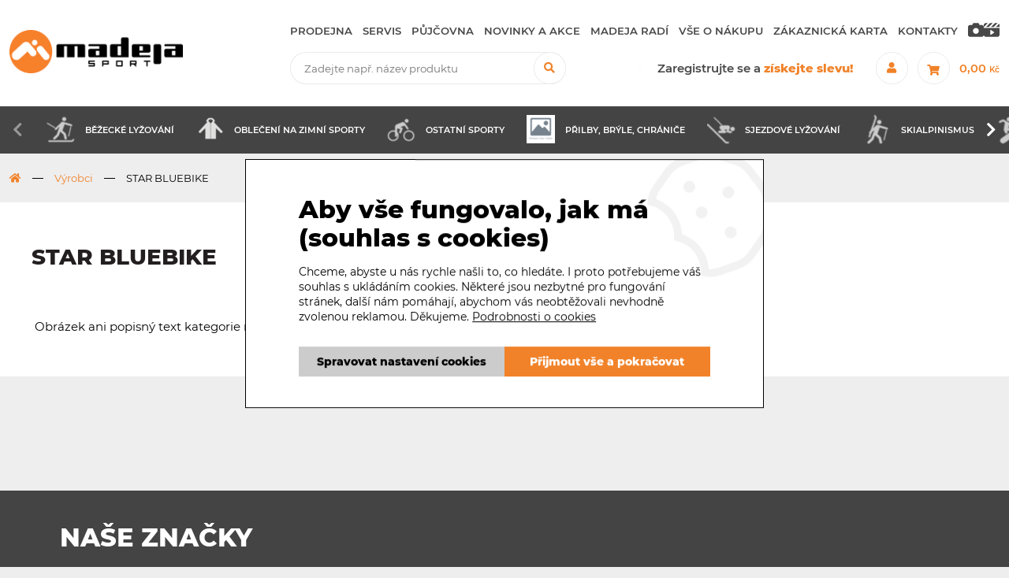

--- FILE ---
content_type: text/html; charset=utf-8
request_url: https://www.madejasport.cz/vyrobci/star-bluebike-241
body_size: 26355
content:
<!DOCTYPE html>
<html lang="cs" xmlns="http://www.w3.org/1999/xhtml" class="">

<head>
<meta charset="utf-8">
<meta http-equiv="X-UA-Compatible" content="IE=edge">
<meta name="viewport" content="width=device-width, initial-scale=1.0, user-scalable=0, minimal-ui">
<meta name="robots" content="index, follow">
<meta name="author" content="Poski.com s.r.o.">
<meta name="keywords" content="lyze, snowboard, kola, cyklistika, Scott, Author, Salomon, Atomic">
<meta name="description" content="Madeja Sport nabízí široký sortiment pro cyklistiku, lyžování, snowboarding a běhání. Online e-shop s kolami, lyžemi, sportovním oblečením a botami a dalším špičkovým vybavením pro sportovce.">
<meta property="og:site_name" content="Madeja Sport">
<meta property="og:image" content="https://www.madejasport.cz/assets/images/default/og-image.jpg">
<link rel="canonical" href="https://www.madejasport.cz/vyrobci/star-bluebike-241" />
<title>STAR BLUEBIKE | Madeja Sport</title>

<script>var PQ = {"clPATH":"\/"};</script><script>
window.i18n = window.i18n || {}; var i18npart = {"search-ajax-url":"hledat\/ajax","search-ajax-empty":"Hledaný výraz nenalezen","cookies-show-table":"zobrazit tabulku","cookies-hide-table":"skrýt tabulku"}; for (var w in i18npart) { window.i18n[w] = i18npart[w]; };
</script><script>
if (typeof gtag === 'undefined') {
    function gtag(){dataLayer.push(arguments);}
}
</script><link rel="stylesheet" type="text/css" href="/assets/css/fonts.min.css" />
<link rel="stylesheet" type="text/css" href="/assets/css/fontawesome-all.min.css" />
<link rel="stylesheet" type="text/css" href="/assets/css/popper.css" />
<link rel="stylesheet" type="text/css" href="/assets/css/main.css" media="all" />

<script src="/assets/js/jquery.min.js"></script>
<script src="/assets/js/jquery-ui.min.js"></script>
<script src="/assets/js/jquery.countdown.min.js"></script>
<script src="/assets/js/js.cookie.min.js"></script>
<script src="/assets/js/lib/animatedPreCart.js"></script>
<script src="/assets/js/lib/uiTabs.js"></script>
<script src="/assets/js/swiper/swiper.min.js"></script>
<script src="/assets/js/lib/inputOnlyNumber.js"></script>
<script src="/assets/js/lib/sum-panel.js"></script>
<script src="/assets/js/lib/stejnaVyska.js"></script>
<script src="/assets/js/lazyload.min.js"></script>
<script src="/assets/js/lightgallery-all.min.js"></script>
<script src="/assets/js/popper.js"></script>
<script src="/assets/js/tooltip.js"></script>
<script src="/assets/js/main.js"></script>
<script src="/assets/js/category-menu.js"></script>
<script src="/assets/js/pager-infinite.js"></script>
<script src="/assets/js/delayed-script.js"></script>
<script src="/assets/js/cookie-consent-manager.js"></script>
<script src="/assets/js/google-cookie-consent-updater.js"></script>

<script src="/assets/js/modules/eshop/OrderCart.js"></script>
<script src="/assets/js/modules/eshop/OrderRecapitulation.js"></script>
<script src="/assets/js/modules/eshop/ProductList.js"></script>
<script src="/assets/js/modules/eshop/ProductDetail.js"></script>
<script src="/assets/js/modules/eshop/inquiry.js"></script>
<script src="/assets/js/modules/eshop/productReviewExternal.js"></script>
<script src="/assets/js/modules/eshop/preCart.js"></script>


<!-- Měřicí kód Sklik.cz a Zbozi.cz -->
<script type="text/javascript" src="https://c.seznam.cz/js/rc.js"></script>
    <script>
    if (window.sznIVA && window.sznIVA.IS) {
        window.sznIVA.IS.clearIdentities(["eid"]);
    }
</script><!-- Měřicí kód Sklik.cz a Zbozi.cz END --><script type="" data-delayed-script data-required-consent="5" data-content="
&lt;!-- GA4 --&gt;
&lt;script async src=&quot;https://www.googletagmanager.com/gtag/js?id=G-020NZ435V2&quot;&gt;&lt;/script&gt;
&lt;script&gt;
window.dataLayer = window.dataLayer || [];
function gtag(){dataLayer.push(arguments);}
gtag(&quot;js&quot;, new Date());
gtag(&quot;config&quot;, 'G-020NZ435V2');
&lt;/script&gt;&lt;script&gt;
if (typeof(gtag) !== &quot;undefined&quot;) {
    gtag(&quot;event&quot;, &quot;page_view&quot;, {&quot;page_location&quot;:&quot;https:\/\/www.madejasport.cz\/vyrobci\/star-bluebike-241&quot;,&quot;page_title&quot;:&quot;STAR BLUEBIKE&quot;});
}
&lt;/script&gt;&lt;!-- End GA4 --&gt;
"></script>
            <!-- Měřicí kód Sklik.cz -->
        <script>
    if (window.rc) {
        window.rc.retargetingHit({"rtgId":18562,"consent":0});
    }
</script>        <!-- Měřicí kód Sklik.cz END -->
    
<script>window.cookieConsent = 0;</script> <script>window.dataLayer = window.dataLayer || [];</script><script data-google-cookie-consent="true" data-consent-types='[{"id":1,"name":"analytics_storage"},{"id":4,"name":"ad_storage"},{"id":4,"name":"ad_user_data"},{"id":4,"name":"ad_personalization"}]' data-consent-values='["denied","granted"]'></script>
<script>
(() => {
const gtag = function() {
    dataLayer.push(arguments);
}
gtag('consent', 'default', {"analytics_storage":"denied","ad_storage":"denied","ad_user_data":"denied","ad_personalization":"denied","functionality_storage":"granted","wait_for_update":5000});
})();
</script>
<meta name="ahrefs-site-verification" content="5b610df1a8b594bb9ca5c8feefb92217e8d047b125937aeb29bf12a45ce29da4">
<meta name="msvalidate.01" content="9B025FB39DA5B6C8E91A3049C008AD6C" /> <meta name="facebook-domain-verification" content="hyo59kh74gjdebgwsddie5rzcv4dl2" /><meta name="seznam-wmt" content="oUbm2CqhrsmqazZvLLn2yiFvHew60iko" /><script src="https://cdn.marketinghub.cz/schindler/doprava-zdarma.js"></script>
<script src="https://cdn.marketinghub.cz/schindler/sales-check-hotfix.js"></script>
<script src="https://cdn.marketinghub.cz/schindler/hide-noimage.js"></script>
<script src="https://cdn.marketinghub.cz/schindler/sort-categories.js"></script>
<!-- <script src="https://cdn.marketinghub.cz/schindler/bootfitting-menu.js?v=1.1"></script> -->
<script src="https://cdn.marketinghub.cz/schindler/bootfitting-submenu.js?v=1.1"></script>
<script src="https://cdn.marketinghub.cz/schindler/socialni-site.js?v=1.1"></script><script type="" data-delayed-script data-required-consent="5" data-content="&lt;!-- Meta Pixel Code --&gt;
&lt;script&gt;
  !function(f,b,e,v,n,t,s)
  {if(f.fbq)return;n=f.fbq=function(){n.callMethod?
  n.callMethod.apply(n,arguments):n.queue.push(arguments)};
  if(!f._fbq)f._fbq=n;n.push=n;n.loaded=!0;n.version='2.0';
  n.queue=[];t=b.createElement(e);t.async=!0;
  t.src=v;s=b.getElementsByTagName(e)[0];
  s.parentNode.insertBefore(t,s)}(window, document,'script',
  'https://connect.facebook.net/en_US/fbevents.js');
  fbq('init', '3012499698985393');
  fbq('track', 'PageView');
&lt;/script&gt;
&lt;noscript&gt;&lt;img height=&quot;1&quot; width=&quot;1&quot; style=&quot;display:none&quot;
  src=&quot;https://www.facebook.com/tr?id=3012499698985393&amp;ev=PageView&amp;noscript=1&quot;
/&gt;&lt;/noscript&gt;
&lt;!-- End Meta Pixel Code --&gt;&lt;!-- Google Tag Manager --&gt;
&lt;script&gt;(function(w,d,s,l,i){w[l]=w[l]||[];w[l].push({'gtm.start':
new Date().getTime(),event:'gtm.js'});var f=d.getElementsByTagName(s)[0],
j=d.createElement(s),dl=l!='dataLayer'?'&amp;l='+l:'';j.async=true;j.src=
'https://www.googletagmanager.com/gtm.js?id='+i+dl;f.parentNode.insertBefore(j,f);
})(window,document,'script','dataLayer','GTM-TFTDSX');&lt;/script&gt;
&lt;!-- End Google Tag Manager --&gt;&lt;meta name=&quot;google-site-verification&quot; content=&quot;l7rwdhXLjVavvxkZwbtegheyPG1Mqv4xummq0AMuli8&quot; /&gt;"></script><script type="" data-delayed-script data-required-consent="4" data-content="&lt;!-- Smartsupp Live Chat script --&gt;
&lt;script type=&quot;text/javascript&quot;&gt;
var _smartsupp = _smartsupp || {};
_smartsupp.key = 'ac68090051790ff8eb121bef77e72b24bcf07adc';
window.smartsupp||(function(d) {
        var s,c,o=smartsupp=function(){ o._.push(arguments)};o._=[];
        s=d.getElementsByTagName('script')[0];c=d.createElement('script');
        c.type='text/javascript';c.charset='utf-8';c.async=true;
        c.src='https://www.smartsuppchat.com/loader.js?';s.parentNode.insertBefore(c,s);
})(document);
&lt;/script&gt;"></script><script type="" data-delayed-script data-required-consent="4" data-content="
&lt;!-- Facebook Pixel Code --&gt;
&lt;script&gt;
!function(f,b,e,v,n,t,s){if(f.fbq)return;n=f.fbq=function(){n.callMethod?n.callMethod.apply(n,arguments):n.queue.push(arguments)};
if(!f._fbq)f._fbq=n;n.push=n;n.loaded=!0;n.version='2.0';n.queue=[];t=b.createElement(e);t.async=!0;t.src=v;s=b.getElementsByTagName(e)[0];s.parentNode.insertBefore(t,s)
}(window,document,'script','https://connect.facebook.net/en_US/fbevents.js');
fbq('init', &quot;515983849557682&quot;);
fbq('track', &quot;PageView&quot;);
&lt;/script&gt;
"></script>
<script type="" data-delayed-script data-required-consent="4" data-content=""></script>

<!--[if lte IE 8]>
<script type="text/javascript" src="/assets/js/warning.min.js"></script>
<![endif]-->
</head>

<body class="location_producer_getDetail locale_cs domain_madejasport_cz">
<script type="" data-delayed-script data-required-consent="5" data-content="&lt;!-- Google Tag Manager (noscript) --&gt;
&lt;noscript&gt;&lt;iframe src=&quot;https://www.googletagmanager.com/ns.html?id=GTM-TFTDSX&quot;
height=&quot;0&quot; width=&quot;0&quot; style=&quot;display:none;visibility:hidden&quot;&gt;&lt;/iframe&gt;&lt;/noscript&gt;
&lt;!-- End Google Tag Manager (noscript) --&gt;"></script><script type="" data-delayed-script data-required-consent="5" data-content="
&lt;!-- Google ecommerce remarketing --&gt;
&lt;script&gt;
var google_tag_params = {&quot;ecomm_pagetype&quot;:&quot;other&quot;};
var google_conversion_id = 982203346;
var google_custom_params = google_tag_params;
var google_remarketing_only = true;
&lt;/script&gt;
&lt;script src=&quot;//www.googleadservices.com/pagead/conversion.js&quot;&gt;&lt;/script&gt;
&lt;noscript&gt;
&lt;div style=&quot;display:inline;&quot;&gt;&lt;img height=&quot;1&quot; width=&quot;1&quot; style=&quot;border-style:none;&quot; alt=&quot;&quot; src=&quot;//googleads.g.doubleclick.net/pagead/viewthroughconversion/982203346/?guid=ON&amp;amp;script=0&quot;/&gt;&lt;/div&gt;
&lt;/noscript&gt;
"></script>




<!-- Hlavička -->



<div class="header-wrap">
    

<header id="header">
	<div class="wt-cube-effect">
		<!-- První strana hranolu -->
		<div class="wt-inline wt-v-center wt-h-space-between wt-cube wt-cube-first frame" data-width="1769">
			<a class="header-item" href="/">
				<img src="/assets/images/cuts/madeja-sport-logo.png" alt="Logo Madeja sport" />
			</a>
			<div class="header-item header-item-wrap wt-inline wt-v-center wt-h-flex-end">
				<div class="header-item-menu">
					<nav id="frame-navigation" itemscope itemtype="http://www.schema.org/SiteNavigationElement">

	<button id="close-menu" class="fas fa-times btn_radius"></button>
	<div class="clearing"></div>
	<div class="header-navigation header-navigation-category" >
		<h2 class="nav-title">Kategorie</h2>
        			<ul>
                
<li>
	<a href="/eshop/bezecke-lyzovani-1839005" title="Běžecké lyžování">
		            <span class="thumbnail"><img loading="lazy" src="/data/storage/thumbs/30x30-scale/images/3-a.png" alt="Běžecké lyžování" title="Běžecké lyžování" /></span>        		Běžecké lyžování	</a>
    		<span class="subopener"><i class="fas fa-chevron-right"></i></span>
        		<ul class="submenu">
            
<li>
	<a href="/eshop/bezecke-hole-1839013" title="Běžecké hole">
				Běžecké hole	</a>
        </li>

<li>
	<a href="/eshop/bezecke-lyze-1839034" title="Běžecké lyže">
				Běžecké lyže	</a>
        </li>

<li>
	<a href="/eshop/obuv-na-bezky-1839032" title="Obuv na běžky">
				Obuv na běžky	</a>
    		<span class="subopener"><i class="fas fa-chevron-right"></i></span>
        		<ul class="submenu">
            
<li>
	<a href="/eshop/boty-na-bezky-1839033" title="Boty na běžky">
				Boty na běžky	</a>
        </li>
		</ul>
    </li>

<li>
	<a href="/eshop/vazani-na-bezky-1839007" title="Vázání na běžky">
				Vázání na běžky	</a>
        </li>

<li>
	<a href="/eshop/vosky-a-prislusenstvi-1839006" title="Vosky a příslušenství">
				Vosky a příslušenství	</a>
        </li>
		</ul>
    </li>

<li>
	<a href="/eshop/obleceni-na-zimni-sporty-1838652" title="Oblečení na zimní sporty">
		            <span class="thumbnail"><img loading="lazy" src="/data/storage/thumbs/30x30-scale/images/6a-2.png" alt="Oblečení na zimní sporty" title="Oblečení na zimní sporty" /></span>        		Oblečení na zimní sporty	</a>
    		<span class="subopener"><i class="fas fa-chevron-right"></i></span>
        		<ul class="submenu">
            
<li>
	<a href="/eshop/bundy-1838781" title="Bundy">
				Bundy	</a>
        </li>

<li>
	<a href="/eshop/cepice-a-celenky-1838762" title="Čepice a čelenky">
				Čepice a čelenky	</a>
        </li>

<li>
	<a href="/eshop/funkcni-pradlo-1838832" title="Funkční prádlo">
				Funkční prádlo	</a>
    		<span class="subopener"><i class="fas fa-chevron-right"></i></span>
        		<ul class="submenu">
            
<li>
	<a href="/eshop/funkcni-kalhoty-1838965" title="Funkční kalhoty">
				Funkční kalhoty	</a>
        </li>

<li>
	<a href="/eshop/funkcni-podprsenky-1838968" title="Funkční podprsenky">
				Funkční podprsenky	</a>
        </li>

<li>
	<a href="/eshop/funkcni-spodni-pradlo-1838834" title="Funkční spodní prádlo">
				Funkční spodní prádlo	</a>
        </li>

<li>
	<a href="/eshop/funkcni-tricka-bez-rukavu-1838964" title="Funkční trička bez rukávů">
				Funkční trička bez rukávů	</a>
        </li>

<li>
	<a href="/eshop/funkcni-tricka-s-dlouhym-rukavem-1838946" title="Funkční trička s dlouhým rukávem">
				Funkční trička s dlouhým rukávem	</a>
        </li>

<li>
	<a href="/eshop/funkcni-tricka-s-kratkym-rukavem-1838945" title="Funkční trička s krátkým rukávem">
				Funkční trička s krátkým rukávem	</a>
        </li>
		</ul>
    </li>

<li>
	<a href="/eshop/kalhoty-1838782" title="Kalhoty">
				Kalhoty	</a>
        </li>

<li>
	<a href="/eshop/mikiny-1838879" title="Mikiny">
				Mikiny	</a>
        </li>

<li>
	<a href="/eshop/nakrcniky-1838706" title="Nákrčníky">
				Nákrčníky	</a>
        </li>

<li>
	<a href="/eshop/ponozky-1838881" title="Ponožky">
				Ponožky	</a>
        </li>

<li>
	<a href="/eshop/prosivane-kratasy-sukne-1838878" title="Prošívané kraťasy, sukně">
				Prošívané kraťasy, sukně	</a>
        </li>

<li>
	<a href="/eshop/rukavice-1838783" title="Rukavice">
				Rukavice	</a>
        </li>

<li>
	<a href="/eshop/udrzba-obleceni-1838653" title="Údržba oblečení">
				Údržba oblečení	</a>
        </li>

<li>
	<a href="/eshop/vesty-1838877" title="Vesty">
				Vesty	</a>
        </li>
		</ul>
    </li>

<li>
	<a href="/eshop/ostatni-sporty-1838451" title="Ostatní sporty">
		            <span class="thumbnail"><img loading="lazy" src="/data/storage/thumbs/30x30-scale/images/7a.png" alt="Ostatní sporty" title="Ostatní sporty" /></span>        		Ostatní sporty	</a>
    		<span class="subopener"><i class="fas fa-chevron-right"></i></span>
        		<ul class="submenu">
            
<li>
	<a href="/eshop/beh-1838774" title="Běh">
				Běh	</a>
    		<span class="subopener"><i class="fas fa-chevron-right"></i></span>
        		<ul class="submenu">
            
<li>
	<a href="/eshop/bezecka-obuv-1838806" title="Běžecká obuv">
				Běžecká obuv	</a>
    		<span class="subopener"><i class="fas fa-chevron-right"></i></span>
        		<ul class="submenu">
            
<li>
	<a href="/eshop/silnicni-boty-1838961" title="Silniční boty">
				Silniční boty	</a>
        </li>

<li>
	<a href="/eshop/trailove-boty-1838807" title="Trailové boty">
				Trailové boty	</a>
        </li>

<li>
	<a href="/eshop/vlozky-do-bot-1838955" title="Vložky do bot">
				Vložky do bot	</a>
        </li>
		</ul>
    </li>

<li>
	<a href="/eshop/bezecke-obleceni-1838820" title="Běžecké oblečení">
				Běžecké oblečení	</a>
    		<span class="subopener"><i class="fas fa-chevron-right"></i></span>
        		<ul class="submenu">
            
<li>
	<a href="/eshop/bezecke-bundy-1838962" title="Běžecké bundy">
				Běžecké bundy	</a>
        </li>

<li>
	<a href="/eshop/bezecke-kalhoty-a-leginy-1838958" title="Běžecké kalhoty a legíny">
				Běžecké kalhoty a legíny	</a>
        </li>

<li>
	<a href="/eshop/bezecke-kratasy-a-sukne-1838821" title="Běžecké kraťasy a sukně">
				Běžecké kraťasy a sukně	</a>
        </li>

<li>
	<a href="/eshop/bezecke-mikiny-1838957" title="Běžecké mikiny">
				Běžecké mikiny	</a>
        </li>
		</ul>
    </li>

<li>
	<a href="/eshop/bezecke-vesty-batohy-a-lahve-1838775" title="Běžecké vesty, batohy a lahve">
				Běžecké vesty, batohy a lahve	</a>
        </li>
		</ul>
    </li>

<li>
	<a href="/eshop/cyklistika-1838452" title="Cyklistika">
				Cyklistika	</a>
    		<span class="subopener"><i class="fas fa-chevron-right"></i></span>
        		<ul class="submenu">
            
<li>
	<a href="/eshop/boty-tretry-1838671" title="Boty, tretry">
				Boty, tretry	</a>
    		<span class="subopener"><i class="fas fa-chevron-right"></i></span>
        		<ul class="submenu">
            
<li>
	<a href="/eshop/downhill-trail-enduro-1838812" title="Downhill/Trail/Enduro">
				Downhill/Trail/Enduro	</a>
        </li>

<li>
	<a href="/eshop/gravel-tretry-1838972" title="Gravel tretry">
				Gravel tretry	</a>
        </li>

<li>
	<a href="/eshop/mtb-tretry-1838672" title="MTB tretry">
				MTB tretry	</a>
    		<span class="subopener"><i class="fas fa-chevron-right"></i></span>
        		<ul class="submenu">
            
<li>
	<a href="/eshop/damske-1838908" title="Dámské">
				Dámské	</a>
        </li>

<li>
	<a href="/eshop/detske-1838673" title="Dětské">
				Dětské	</a>
        </li>

<li>
	<a href="/eshop/panske-unisex-1838935" title="Pánské / Unisex">
				Pánské / Unisex	</a>
        </li>
		</ul>
    </li>

<li>
	<a href="/eshop/prislusenstvi-a-nahradni-dily-1838753" title="Příslušenství a náhradní díly">
				Příslušenství a náhradní díly	</a>
        </li>

<li>
	<a href="/eshop/sandaly-1838940" title="Sandály">
				Sandály	</a>
        </li>

<li>
	<a href="/eshop/silnicni-tretry-1838926" title="Silniční tretry">
				Silniční tretry	</a>
    		<span class="subopener"><i class="fas fa-chevron-right"></i></span>
        		<ul class="submenu">
            
<li>
	<a href="/eshop/damske-1838927" title="Dámské">
				Dámské	</a>
        </li>

<li>
	<a href="/eshop/panske-unisex-1838928" title="Pánské / Unisex">
				Pánské / Unisex	</a>
        </li>
		</ul>
    </li>

<li>
	<a href="/eshop/turisticke-fitness-boty-1838891" title="Turistické/Fitness boty">
				Turistické/Fitness boty	</a>
        </li>

<li>
	<a href="/eshop/vlozky-do-bot-1839055" title="Vložky do bot">
				Vložky do bot	</a>
        </li>

<li>
	<a href="/eshop/zimni-tretry-1838894" title="Zimní tretry">
				Zimní tretry	</a>
        </li>
		</ul>
    </li>

<li>
	<a href="/eshop/elektrokola-1838744" title="Elektrokola">
				Elektrokola	</a>
    		<span class="subopener"><i class="fas fa-chevron-right"></i></span>
        		<ul class="submenu">
            
<li>
	<a href="/eshop/celoodpruzena-elektrokola-1838835" title="Celoodpružená elektrokola">
				Celoodpružená elektrokola	</a>
    		<span class="subopener"><i class="fas fa-chevron-right"></i></span>
        		<ul class="submenu">
            
<li>
	<a href="/eshop/celoodpruzena-elektrokola-27-5-1838950" title="Celoodpružená elektrokola 27,5&quot;">
				Celoodpružená elektrokola 27,5&quot;	</a>
        </li>

<li>
	<a href="/eshop/celoodpruzena-elektrokola-29-1838861" title="Celoodpružená elektrokola 29&quot;">
				Celoodpružená elektrokola 29&quot;	</a>
        </li>

<li>
	<a href="/eshop/celoodpruzena-elektrokola-29-27-5-1838836" title="Celoodpružená elektrokola 29/27,5&quot;">
				Celoodpružená elektrokola 29/27,5&quot;	</a>
        </li>
		</ul>
    </li>

<li>
	<a href="/eshop/crossova-a-trekingova-elektrokola-1838864" title="Crossová a trekingová elektrokola">
				Crossová a trekingová elektrokola	</a>
    		<span class="subopener"><i class="fas fa-chevron-right"></i></span>
        		<ul class="submenu">
            
<li>
	<a href="/eshop/damska-crossova-elektrokola-1838865" title="Dámská crossová elektrokola">
				Dámská crossová elektrokola	</a>
        </li>

<li>
	<a href="/eshop/panska-crossova-elektrokola-1838980" title="Pánská crossová elektrokola">
				Pánská crossová elektrokola	</a>
        </li>
		</ul>
    </li>

<li>
	<a href="/eshop/damska-elektrokola-1838859" title="Dámská elektrokola">
				Dámská elektrokola	</a>
    		<span class="subopener"><i class="fas fa-chevron-right"></i></span>
        		<ul class="submenu">
            
<li>
	<a href="/eshop/damska-crossova-elektrokola-1838956" title="Dámská crossová elektrokola">
				Dámská crossová elektrokola	</a>
        </li>

<li>
	<a href="/eshop/damska-horska-elektrokola-1838860" title="Dámská horská elektrokola">
				Dámská horská elektrokola	</a>
        </li>
		</ul>
    </li>

<li>
	<a href="/eshop/detska-elektrokola-1838745" title="Dětská elektrokola">
				Dětská elektrokola	</a>
        </li>

<li>
	<a href="/eshop/gravel-elektrokola-1838930" title="Gravel elektrokola">
				Gravel elektrokola	</a>
        </li>

<li>
	<a href="/eshop/horska-elektrokola-1838754" title="Horská elektrokola">
				Horská elektrokola	</a>
    		<span class="subopener"><i class="fas fa-chevron-right"></i></span>
        		<ul class="submenu">
            
<li>
	<a href="/eshop/damska-horska-elektrokola-1838756" title="Dámská horská elektrokola">
				Dámská horská elektrokola	</a>
        </li>

<li>
	<a href="/eshop/horska-elektrokola-27-5-1838755" title="Horská elektrokola 27,5&quot;">
				Horská elektrokola 27,5&quot;	</a>
        </li>

<li>
	<a href="/eshop/horska-elektrokola-29-1838858" title="Horská elektrokola 29&quot;">
				Horská elektrokola 29&quot;	</a>
        </li>

<li>
	<a href="/eshop/horska-elektrokola-29-27-5-1838929" title="Horská elektrokola 29/27,5+&quot;">
				Horská elektrokola 29/27,5+&quot;	</a>
        </li>
		</ul>
    </li>

<li>
	<a href="/eshop/mestska-elektrokola-1838815" title="Městská elektrokola">
				Městská elektrokola	</a>
        </li>

<li>
	<a href="/eshop/silnicni-a-fitness-elektrokola-1838944" title="Silniční a fitness elektrokola">
				Silniční a fitness elektrokola	</a>
        </li>
		</ul>
    </li>

<li>
	<a href="/eshop/helmy-bryle-a-chranice-1838481" title="Helmy, brýle a chrániče">
				Helmy, brýle a chrániče	</a>
    		<span class="subopener"><i class="fas fa-chevron-right"></i></span>
        		<ul class="submenu">
            
<li>
	<a href="/eshop/chranice-1838830" title="Chrániče">
				Chrániče	</a>
    		<span class="subopener"><i class="fas fa-chevron-right"></i></span>
        		<ul class="submenu">
            
<li>
	<a href="/eshop/chranice-nohou-1838902" title="Chrániče nohou">
				Chrániče nohou	</a>
        </li>

<li>
	<a href="/eshop/chranice-rukou-1838920" title="Chrániče rukou">
				Chrániče rukou	</a>
        </li>

<li>
	<a href="/eshop/krunyre-a-vesty-1838831" title="Krunýře a vesty">
				Krunýře a vesty	</a>
        </li>
		</ul>
    </li>

<li>
	<a href="/eshop/dioptricke-bryle-1838752" title="Dioptrické brýle">
				Dioptrické brýle	</a>
    		<span class="subopener"><i class="fas fa-chevron-right"></i></span>
        		<ul class="submenu">
            
<li>
	<a href="/eshop/dioptricke-klipy-1838759" title="Dioptrické klipy">
				Dioptrické klipy	</a>
        </li>
		</ul>
    </li>

<li>
	<a href="/eshop/helmy-na-kolo-1838482" title="Helmy na kolo">
				Helmy na kolo	</a>
    		<span class="subopener"><i class="fas fa-chevron-right"></i></span>
        		<ul class="submenu">
            
<li>
	<a href="/eshop/all-mountain-a-enduro-helmy-1838597" title="All Mountain a Enduro helmy">
				All Mountain a Enduro helmy	</a>
        </li>

<li>
	<a href="/eshop/bmx-a-freestyle-helmy-1838633" title="BMX a Freestyle helmy">
				BMX a Freestyle helmy	</a>
        </li>

<li>
	<a href="/eshop/detske-helmy-1838483" title="Dětské helmy">
				Dětské helmy	</a>
        </li>

<li>
	<a href="/eshop/downhill-a-freeride-prilby-1838939" title="Downhill a Freeride přilby">
				Downhill a Freeride přilby	</a>
        </li>

<li>
	<a href="/eshop/lifestyle-a-city-helmy-1838648" title="Lifestyle a City helmy">
				Lifestyle a City helmy	</a>
        </li>

<li>
	<a href="/eshop/mtb-a-silnicni-helmy-1838617" title="MTB a silniční helmy">
				MTB a silniční helmy	</a>
        </li>

<li>
	<a href="/eshop/prislusenstvi-k-helmam-1838602" title="Příslušenství k helmám">
				Příslušenství k helmám	</a>
        </li>
		</ul>
    </li>

<li>
	<a href="/eshop/sjezdove-bryle-1838678" title="Sjezdové brýle">
				Sjezdové brýle	</a>
        </li>

<li>
	<a href="/eshop/slunecni-bryle-1838609" title="Sluneční brýle">
				Sluneční brýle	</a>
    		<span class="subopener"><i class="fas fa-chevron-right"></i></span>
        		<ul class="submenu">
            
<li>
	<a href="/eshop/detske-1838730" title="Dětské">
				Dětské	</a>
        </li>

<li>
	<a href="/eshop/fashion-1838610" title="Fashion">
				Fashion	</a>
        </li>

<li>
	<a href="/eshop/sportovni-1838611" title="Sportovní">
				Sportovní	</a>
        </li>
		</ul>
    </li>
		</ul>
    </li>

<li>
	<a href="/eshop/jizdni-kola-1838562" title="Jízdní kola">
				Jízdní kola	</a>
    		<span class="subopener"><i class="fas fa-chevron-right"></i></span>
        		<ul class="submenu">
            
<li>
	<a href="/eshop/bmx-dirt-kola-1838709" title="BMX/DIRT kola">
				BMX/DIRT kola	</a>
        </li>

<li>
	<a href="/eshop/celoodpruzena-kola-1838784" title="Celoodpružená kola">
				Celoodpružená kola	</a>
    		<span class="subopener"><i class="fas fa-chevron-right"></i></span>
        		<ul class="submenu">
            
<li>
	<a href="/eshop/celoodpruzena-kola-27-5-1838785" title="Celoodpružená kola 27.5">
				Celoodpružená kola 27.5	</a>
        </li>

<li>
	<a href="/eshop/celoodpruzena-kola-29-1838862" title="Celoodpružená kola 29">
				Celoodpružená kola 29	</a>
        </li>
		</ul>
    </li>

<li>
	<a href="/eshop/crossova-a-trekingova-kola-1838795" title="Crossová a trekingová kola">
				Crossová a trekingová kola	</a>
    		<span class="subopener"><i class="fas fa-chevron-right"></i></span>
        		<ul class="submenu">
            
<li>
	<a href="/eshop/damska-kola-1838796" title="Dámská kola">
				Dámská kola	</a>
        </li>

<li>
	<a href="/eshop/panska-kola-1838850" title="Pánská kola">
				Pánská kola	</a>
        </li>
		</ul>
    </li>

<li>
	<a href="/eshop/damska-kola-1838804" title="Dámská kola">
				Dámská kola	</a>
    		<span class="subopener"><i class="fas fa-chevron-right"></i></span>
        		<ul class="submenu">
            
<li>
	<a href="/eshop/damska-celoodpruzena-kola-1838966" title="Dámská celoodpružená kola">
				Dámská celoodpružená kola	</a>
        </li>

<li>
	<a href="/eshop/damska-crossova-a-trekingova-1838805" title="Dámská crossová a trekingová">
				Dámská crossová a trekingová	</a>
        </li>

<li>
	<a href="/eshop/damska-cruiser-a-lifestyle-kola-1839063" title="Dámská cruiser a lifestyle kola">
				Dámská cruiser a lifestyle kola	</a>
        </li>

<li>
	<a href="/eshop/damska-horska-kola-1838817" title="Dámská horská kola">
				Dámská horská kola	</a>
        </li>

<li>
	<a href="/eshop/damska-mestska-kola-1838811" title="Dámská městská kola">
				Dámská městská kola	</a>
        </li>

<li>
	<a href="/eshop/damska-silnicni-a-fitness-kola-1838838" title="Dámská silniční a fitness kola">
				Dámská silniční a fitness kola	</a>
        </li>
		</ul>
    </li>

<li>
	<a href="/eshop/detska-kola-a-odrazedla-1838563" title="Dětská kola a odrážedla">
				Dětská kola a odrážedla	</a>
    		<span class="subopener"><i class="fas fa-chevron-right"></i></span>
        		<ul class="submenu">
            
<li>
	<a href="/eshop/detska-kola-12-1838729" title="Dětská kola 12&quot;">
				Dětská kola 12&quot;	</a>
        </li>

<li>
	<a href="/eshop/detska-kola-14-1838612" title="Dětská kola 14&quot;">
				Dětská kola 14&quot;	</a>
        </li>

<li>
	<a href="/eshop/detska-kola-16-1838613" title="Dětská kola 16&quot;">
				Dětská kola 16&quot;	</a>
        </li>

<li>
	<a href="/eshop/detska-kola-20-1838605" title="Dětská kola 20&quot;">
				Dětská kola 20&quot;	</a>
        </li>

<li>
	<a href="/eshop/detska-kola-24-1838701" title="Dětská kola 24&quot;">
				Dětská kola 24&quot;	</a>
        </li>

<li>
	<a href="/eshop/detska-kola-26-1838733" title="Dětská kola 26&quot;">
				Dětská kola 26&quot;	</a>
        </li>

<li>
	<a href="/eshop/detska-kola-27-5-1838757" title="Dětská kola 27.5&quot;">
				Dětská kola 27.5&quot;	</a>
        </li>

<li>
	<a href="/eshop/detska-kola-29-1838786" title="Dětská kola 29&quot;">
				Dětská kola 29&quot;	</a>
        </li>

<li>
	<a href="/eshop/detska-odrazedla-1838715" title="Dětská odrážedla">
				Dětská odrážedla	</a>
        </li>

<li>
	<a href="/eshop/doplnky-detskych-kol-1838564" title="Doplňky dětských kol">
				Doplňky dětských kol	</a>
        </li>
		</ul>
    </li>

<li>
	<a href="/eshop/gravel-a-cyklokrosova-kola-1838866" title="Gravel a cyklokrosová kola">
				Gravel a cyklokrosová kola	</a>
        </li>

<li>
	<a href="/eshop/horska-kola-1838818" title="Horská kola">
				Horská kola	</a>
    		<span class="subopener"><i class="fas fa-chevron-right"></i></span>
        		<ul class="submenu">
            
<li>
	<a href="/eshop/damska-horska-kola-1838857" title="Dámská horská kola">
				Dámská horská kola	</a>
        </li>

<li>
	<a href="/eshop/horska-kola-27-5-1838823" title="Horská kola 27.5">
				Horská kola 27.5	</a>
        </li>

<li>
	<a href="/eshop/horska-kola-29-1838819" title="Horská kola 29">
				Horská kola 29	</a>
        </li>
		</ul>
    </li>

<li>
	<a href="/eshop/mestska-kola-1838829" title="Městská kola">
				Městská kola	</a>
        </li>

<li>
	<a href="/eshop/silnicni-kola-1838839" title="Silniční kola">
				Silniční kola	</a>
    		<span class="subopener"><i class="fas fa-chevron-right"></i></span>
        		<ul class="submenu">
            
<li>
	<a href="/eshop/casovkarska-a-drahova-kola-1838970" title="Časovkářská a dráhová kola">
				Časovkářská a dráhová kola	</a>
        </li>

<li>
	<a href="/eshop/damska-silnicni-a-fitness-kola-1838840" title="Dámská silniční a fitness kola">
				Dámská silniční a fitness kola	</a>
        </li>

<li>
	<a href="/eshop/fitness-kola-1838841" title="Fitness kola">
				Fitness kola	</a>
        </li>

<li>
	<a href="/eshop/silnicni-kola-1838842" title="Silniční kola">
				Silniční kola	</a>
        </li>
		</ul>
    </li>
		</ul>
    </li>

<li>
	<a href="/eshop/kolobezky-1838704" title="Koloběžky">
				Koloběžky	</a>
    		<span class="subopener"><i class="fas fa-chevron-right"></i></span>
        		<ul class="submenu">
            
<li>
	<a href="/eshop/elektrokolobezky-1838758" title="Elektrokoloběžky">
				Elektrokoloběžky	</a>
        </li>

<li>
	<a href="/eshop/kolobezky-pro-dospele-1838705" title="Koloběžky pro dospělé">
				Koloběžky pro dospělé	</a>
        </li>
		</ul>
    </li>

<li>
	<a href="/eshop/komponenty-1838453" title="Komponenty">
				Komponenty	</a>
    		<span class="subopener"><i class="fas fa-chevron-right"></i></span>
        		<ul class="submenu">
            
<li>
	<a href="/eshop/bezdusovy-system-1838454" title="Bezdušový systém">
				Bezdušový systém	</a>
    		<span class="subopener"><i class="fas fa-chevron-right"></i></span>
        		<ul class="submenu">
            
<li>
	<a href="/eshop/bezdusove-pasky-1838599" title="Bezdušové pásky">
				Bezdušové pásky	</a>
        </li>

<li>
	<a href="/eshop/bezdusove-sady-1838799" title="Bezdušové sady">
				Bezdušové sady	</a>
        </li>

<li>
	<a href="/eshop/bezdusove-ventilky-1838455" title="Bezdušové ventilky">
				Bezdušové ventilky	</a>
        </li>

<li>
	<a href="/eshop/oprava-bezdusovych-plastu-1838722" title="Oprava bezdušových plášťů">
				Oprava bezdušových plášťů	</a>
        </li>

<li>
	<a href="/eshop/tmely-1838620" title="Tmely">
				Tmely	</a>
        </li>

<li>
	<a href="/eshop/vlozky-do-rafku-1838900" title="Vložky do ráfku">
				Vložky do ráfku	</a>
        </li>
		</ul>
    </li>

<li>
	<a href="/eshop/brzdy-1838485" title="Brzdy">
				Brzdy	</a>
    		<span class="subopener"><i class="fas fa-chevron-right"></i></span>
        		<ul class="submenu">
            
<li>
	<a href="/eshop/brzdove-adaptery-1838560" title="Brzdové adaptéry">
				Brzdové adaptéry	</a>
        </li>

<li>
	<a href="/eshop/brzdove-desticky-1838490" title="Brzdové destičky">
				Brzdové destičky	</a>
        </li>

<li>
	<a href="/eshop/brzdove-hadice-trny-olivy-1838561" title="Brzdové hadice, trny, olivy">
				Brzdové hadice, trny, olivy	</a>
        </li>

<li>
	<a href="/eshop/brzdove-kotouce-1838486" title="Brzdové kotouče">
				Brzdové kotouče	</a>
        </li>

<li>
	<a href="/eshop/brzdove-paky-1838668" title="Brzdové páky">
				Brzdové páky	</a>
        </li>

<li>
	<a href="/eshop/brzdove-spalky-1838513" title="Brzdové špalky">
				Brzdové špalky	</a>
        </li>

<li>
	<a href="/eshop/brzdy-v-1838723" title="Brzdy &quot;V&quot;">
				Brzdy &quot;V&quot;	</a>
        </li>

<li>
	<a href="/eshop/brzdy-kotoucove-1838748" title="Brzdy kotoučové">
				Brzdy kotoučové	</a>
        </li>

<li>
	<a href="/eshop/brzdy-silnicni-1838710" title="Brzdy silniční">
				Brzdy silniční	</a>
        </li>

<li>
	<a href="/eshop/srouby-prislusenstvi-1838639" title="Šrouby, příslušenství">
				Šrouby, příslušenství	</a>
        </li>
		</ul>
    </li>

<li>
	<a href="/eshop/duse-1838500" title="Duše">
				Duše	</a>
    		<span class="subopener"><i class="fas fa-chevron-right"></i></span>
        		<ul class="submenu">
            
<li>
	<a href="/eshop/duse-10-24-1838503" title="Duše 10-24">
				Duše 10-24	</a>
        </li>

<li>
	<a href="/eshop/duse-cross-treking-1838751" title="Duše Cross/Treking">
				Duše Cross/Treking	</a>
        </li>

<li>
	<a href="/eshop/duse-mtb-26-1838501" title="Duše MTB 26">
				Duše MTB 26	</a>
        </li>

<li>
	<a href="/eshop/duse-mtb-27-5-1838504" title="Duše MTB 27,5">
				Duše MTB 27,5	</a>
        </li>

<li>
	<a href="/eshop/duse-mtb-29-1838814" title="Duše MTB 29">
				Duše MTB 29	</a>
        </li>

<li>
	<a href="/eshop/duse-silnicni-1838813" title="Duše Silniční">
				Duše Silniční	</a>
        </li>

<li>
	<a href="/eshop/pasky-do-rafku-1838590" title="Pásky do ráfků">
				Pásky do ráfků	</a>
        </li>

<li>
	<a href="/eshop/ventilky-cepicky-a-redukce-1838606" title="Ventilky, čepičky a redukce">
				Ventilky, čepičky a redukce	</a>
        </li>
		</ul>
    </li>

<li>
	<a href="/eshop/elektronicke-komponenty-1838656" title="Elektronické komponenty">
				Elektronické komponenty	</a>
    		<span class="subopener"><i class="fas fa-chevron-right"></i></span>
        		<ul class="submenu">
            
<li>
	<a href="/eshop/baterie-nabijecky-1838719" title="Baterie, nabíječky">
				Baterie, nabíječky	</a>
        </li>

<li>
	<a href="/eshop/elektronicke-prehazovacky-1838657" title="Elektronické přehazovačky">
				Elektronické přehazovačky	</a>
        </li>

<li>
	<a href="/eshop/elektronicke-razeni-1838669" title="Elektronické řazení">
				Elektronické řazení	</a>
        </li>

<li>
	<a href="/eshop/elektronicke-sady-1838849" title="Elektronické sady">
				Elektronické sady	</a>
        </li>

<li>
	<a href="/eshop/kabely-propojeni-1838770" title="Kabely, propojení">
				Kabely, propojení	</a>
        </li>
		</ul>
    </li>

<li>
	<a href="/eshop/gripy-1838469" title="Gripy">
				Gripy	</a>
    		<span class="subopener"><i class="fas fa-chevron-right"></i></span>
        		<ul class="submenu">
            
<li>
	<a href="/eshop/koncovky-riditek-1838502" title="Koncovky řidítek">
				Koncovky řidítek	</a>
        </li>
		</ul>
    </li>

<li>
	<a href="/eshop/hlavove-slozeni-1838585" title="Hlavové složení">
				Hlavové složení	</a>
    		<span class="subopener"><i class="fas fa-chevron-right"></i></span>
        		<ul class="submenu">
            
<li>
	<a href="/eshop/a-head-1838608" title="A-head">
				A-head	</a>
        </li>

<li>
	<a href="/eshop/integrovane-1838632" title="Integrované">
				Integrované	</a>
        </li>

<li>
	<a href="/eshop/podlozky-jezci-1838586" title="Podložky, ježci">
				Podložky, ježci	</a>
        </li>

<li>
	<a href="/eshop/semi-integrovane-1838587" title="Semi-integrované">
				Semi-integrované	</a>
        </li>
		</ul>
    </li>

<li>
	<a href="/eshop/kazety-1838477" title="Kazety">
				Kazety	</a>
    		<span class="subopener"><i class="fas fa-chevron-right"></i></span>
        		<ul class="submenu">
            
<li>
	<a href="/eshop/10-rychlosti-1838542" title="10 rychlostí">
				10 rychlostí	</a>
        </li>

<li>
	<a href="/eshop/11-rychlosti-1838640" title="11 rychlostí">
				11 rychlostí	</a>
        </li>

<li>
	<a href="/eshop/12-rychlosti-1838622" title="12 rychlostí">
				12 rychlostí	</a>
        </li>

<li>
	<a href="/eshop/7-rychlosti-1838478" title="7 rychlostí">
				7 rychlostí	</a>
        </li>

<li>
	<a href="/eshop/8-rychlosti-1838718" title="8 rychlostí">
				8 rychlostí	</a>
        </li>

<li>
	<a href="/eshop/9-rychlosti-1838717" title="9 rychlostí">
				9 rychlostí	</a>
        </li>

<li>
	<a href="/eshop/prislusenstvi-1838771" title="Příslušenství">
				Příslušenství	</a>
        </li>

<li>
	<a href="/eshop/sroubovaci-vicekolecka-1838699" title="Šroubovací vícekolečka">
				Šroubovací vícekolečka	</a>
        </li>
		</ul>
    </li>

<li>
	<a href="/eshop/kliky-1838475" title="Kliky">
				Kliky	</a>
    		<span class="subopener"><i class="fas fa-chevron-right"></i></span>
        		<ul class="submenu">
            
<li>
	<a href="/eshop/crossove-kliky-1838889" title="Crossové kliky">
				Crossové kliky	</a>
        </li>

<li>
	<a href="/eshop/gravel-kliky-1838951" title="Gravel kliky">
				Gravel kliky	</a>
        </li>

<li>
	<a href="/eshop/mtb-kliky-1838616" title="MTB kliky">
				MTB kliky	</a>
        </li>

<li>
	<a href="/eshop/prislusenstvi-ke-klikam-1838476" title="Příslušenství ke klikám">
				Příslušenství ke klikám	</a>
        </li>

<li>
	<a href="/eshop/silnicni-kliky-1838808" title="Silniční kliky">
				Silniční kliky	</a>
        </li>
		</ul>
    </li>

<li>
	<a href="/eshop/kompletni-sady-1838853" title="Kompletní sady">
				Kompletní sady	</a>
    		<span class="subopener"><i class="fas fa-chevron-right"></i></span>
        		<ul class="submenu">
            
<li>
	<a href="/eshop/mtb-1838909" title="MTB">
				MTB	</a>
        </li>
		</ul>
    </li>

<li>
	<a href="/eshop/komponenty-elektrokol-1838506" title="Komponenty elektrokol">
				Komponenty elektrokol	</a>
    		<span class="subopener"><i class="fas fa-chevron-right"></i></span>
        		<ul class="submenu">
            
<li>
	<a href="/eshop/baterie-1838507" title="Baterie">
				Baterie	</a>
        </li>

<li>
	<a href="/eshop/displeje-1838537" title="Displeje">
				Displeje	</a>
        </li>

<li>
	<a href="/eshop/kliky-1838687" title="Kliky">
				Kliky	</a>
        </li>

<li>
	<a href="/eshop/kryty-kabely-srouby-prislusenstvi-1838636" title="Kryty, kabely, šrouby, příslušenství">
				Kryty, kabely, šrouby, příslušenství	</a>
        </li>

<li>
	<a href="/eshop/motory-1838713" title="Motory">
				Motory	</a>
        </li>

<li>
	<a href="/eshop/nabijecky-1838508" title="Nabíječky">
				Nabíječky	</a>
        </li>

<li>
	<a href="/eshop/ovladace-tlacitka-1838615" title="Ovladače, tlačítka">
				Ovladače, tlačítka	</a>
        </li>

<li>
	<a href="/eshop/pastorky-1838712" title="Pastorky">
				Pastorky	</a>
        </li>

<li>
	<a href="/eshop/retezy-pro-elektrokola-1838627" title="Řetězy pro elektrokola">
				Řetězy pro elektrokola	</a>
        </li>

<li>
	<a href="/eshop/sks-compit-1838593" title="SKS Compit">
				SKS Compit	</a>
        </li>

<li>
	<a href="/eshop/svetla-pro-elektrokola-1838584" title="Světla pro elektrokola">
				Světla pro elektrokola	</a>
        </li>

<li>
	<a href="/eshop/zamky-klice-1838716" title="Zámky, klíče">
				Zámky, klíče	</a>
        </li>
		</ul>
    </li>

<li>
	<a href="/eshop/lanka-bowdeny-1838557" title="Lanka, Bowdeny">
				Lanka, Bowdeny	</a>
        </li>

<li>
	<a href="/eshop/naboje-1838528" title="Náboje">
				Náboje	</a>
    		<span class="subopener"><i class="fas fa-chevron-right"></i></span>
        		<ul class="submenu">
            
<li>
	<a href="/eshop/mtb-1838582" title="MTB">
				MTB	</a>
        </li>

<li>
	<a href="/eshop/orechy-a-prislusenstvi-1838580" title="Ořechy a příslušenství">
				Ořechy a příslušenství	</a>
        </li>

<li>
	<a href="/eshop/pevne-osy-rychloupinaky-1838529" title="Pevné osy, rychloupínáky">
				Pevné osy, rychloupínáky	</a>
        </li>

<li>
	<a href="/eshop/silnicni-1838654" title="Silniční">
				Silniční	</a>
        </li>
		</ul>
    </li>

<li>
	<a href="/eshop/napinaky-voditka-retezu-1838737" title="Napínáky, vodítka řetězu">
				Napínáky, vodítka řetězu	</a>
        </li>

<li>
	<a href="/eshop/omotavky-1838581" title="Omotávky">
				Omotávky	</a>
        </li>

<li>
	<a href="/eshop/patky-k-ramum-1838488" title="Patky k rámům">
				Patky k rámům	</a>
        </li>

<li>
	<a href="/eshop/pedaly-1838510" title="Pedály">
				Pedály	</a>
    		<span class="subopener"><i class="fas fa-chevron-right"></i></span>
        		<ul class="submenu">
            
<li>
	<a href="/eshop/kufry-prislusenstvi-1838512" title="Kufry, příslušenství">
				Kufry, příslušenství	</a>
        </li>

<li>
	<a href="/eshop/pedaly-klasicke-1838579" title="Pedály klasické">
				Pedály klasické	</a>
        </li>

<li>
	<a href="/eshop/pedaly-naslapne-1838511" title="Pedály nášlapné">
				Pedály nášlapné	</a>
        </li>

<li>
	<a href="/eshop/pedaly-platformove-1838558" title="Pedály platformové">
				Pedály platformové	</a>
        </li>

<li>
	<a href="/eshop/pedaly-s-wattmetrem-1838803" title="Pedály s wattmetrem">
				Pedály s wattmetrem	</a>
        </li>
		</ul>
    </li>

<li>
	<a href="/eshop/plaste-1838470" title="Pláště">
				Pláště	</a>
    		<span class="subopener"><i class="fas fa-chevron-right"></i></span>
        		<ul class="submenu">
            
<li>
	<a href="/eshop/galusky-1838800" title="Galusky">
				Galusky	</a>
        </li>

<li>
	<a href="/eshop/plaste-10-24-1838491" title="Pláště 10-24&quot;">
				Pláště 10-24&quot;	</a>
        </li>

<li>
	<a href="/eshop/plaste-cross-treking-1838492" title="Pláště Cross/Treking">
				Pláště Cross/Treking	</a>
        </li>

<li>
	<a href="/eshop/plaste-gravel-cx-1838683" title="Pláště Gravel/CX">
				Pláště Gravel/CX	</a>
        </li>

<li>
	<a href="/eshop/plaste-mtb-26-1838471" title="Pláště MTB 26">
				Pláště MTB 26	</a>
        </li>

<li>
	<a href="/eshop/plaste-mtb-27-5-1838493" title="Pláště MTB 27.5">
				Pláště MTB 27.5	</a>
        </li>

<li>
	<a href="/eshop/plaste-mtb-29-1838472" title="Pláště MTB 29">
				Pláště MTB 29	</a>
        </li>

<li>
	<a href="/eshop/plaste-silnicni-1838732" title="Pláště Silniční">
				Pláště Silniční	</a>
        </li>
		</ul>
    </li>

<li>
	<a href="/eshop/predstavce-1838607" title="Představce">
				Představce	</a>
        </li>

<li>
	<a href="/eshop/prehazovacky-1838530" title="Přehazovačky">
				Přehazovačky	</a>
    		<span class="subopener"><i class="fas fa-chevron-right"></i></span>
        		<ul class="submenu">
            
<li>
	<a href="/eshop/gravel-1838724" title="Gravel">
				Gravel	</a>
        </li>

<li>
	<a href="/eshop/mtb-1838601" title="MTB">
				MTB	</a>
        </li>

<li>
	<a href="/eshop/prislusenstvi-nahradni-dily-1838531" title="Příslušenství, náhradní díly">
				Příslušenství, náhradní díly	</a>
        </li>

<li>
	<a href="/eshop/silnicni-1838623" title="Silniční">
				Silniční	</a>
        </li>
		</ul>
    </li>

<li>
	<a href="/eshop/presmykace-1838577" title="Přesmykače">
				Přesmykače	</a>
    		<span class="subopener"><i class="fas fa-chevron-right"></i></span>
        		<ul class="submenu">
            
<li>
	<a href="/eshop/mtb-1838578" title="MTB">
				MTB	</a>
        </li>

<li>
	<a href="/eshop/prislusenstvi-1838650" title="Příslušenství">
				Příslušenství	</a>
        </li>

<li>
	<a href="/eshop/silnicni-1838655" title="Silniční">
				Silniční	</a>
        </li>
		</ul>
    </li>

<li>
	<a href="/eshop/prevodniky-1838614" title="Převodníky">
				Převodníky	</a>
    		<span class="subopener"><i class="fas fa-chevron-right"></i></span>
        		<ul class="submenu">
            
<li>
	<a href="/eshop/srouby-prislusenstvi-1838777" title="Šrouby, příslušenství">
				Šrouby, příslušenství	</a>
        </li>
		</ul>
    </li>

<li>
	<a href="/eshop/rafky-1838629" title="Ráfky">
				Ráfky	</a>
    		<span class="subopener"><i class="fas fa-chevron-right"></i></span>
        		<ul class="submenu">
            
<li>
	<a href="/eshop/rafky-10-24-1838794" title="Ráfky 10-24&quot;">
				Ráfky 10-24&quot;	</a>
        </li>

<li>
	<a href="/eshop/rafky-cross-trekking-1838826" title="Ráfky Cross/Trekking">
				Ráfky Cross/Trekking	</a>
        </li>

<li>
	<a href="/eshop/rafky-mtb-26-1838666" title="Ráfky MTB 26&quot;">
				Ráfky MTB 26&quot;	</a>
        </li>

<li>
	<a href="/eshop/rafky-mtb-27-5-1838630" title="Ráfky MTB 27.5&quot;">
				Ráfky MTB 27.5&quot;	</a>
        </li>

<li>
	<a href="/eshop/rafky-mtb-29-1838637" title="Ráfky MTB 29&quot;">
				Ráfky MTB 29&quot;	</a>
        </li>

<li>
	<a href="/eshop/rafky-road-gravel-1838638" title="Ráfky Road/Gravel">
				Ráfky Road/Gravel	</a>
        </li>
		</ul>
    </li>

<li>
	<a href="/eshop/ramy-1838658" title="Rámy">
				Rámy	</a>
    		<span class="subopener"><i class="fas fa-chevron-right"></i></span>
        		<ul class="submenu">
            
<li>
	<a href="/eshop/prislusenstvi-k-ramum-1838659" title="Příslušenství k rámům">
				Příslušenství k rámům	</a>
        </li>

<li>
	<a href="/eshop/ramy-casovka-triatlon-draha-1838969" title="Rámy časovka/triatlon/Dráha">
				Rámy časovka/triatlon/Dráha	</a>
        </li>

<li>
	<a href="/eshop/ramy-celoodpruzene-29-1838798" title="Rámy celoodpružené 29">
				Rámy celoodpružené 29	</a>
        </li>

<li>
	<a href="/eshop/ramy-crossove-1838741" title="Rámy crossové">
				Rámy crossové	</a>
        </li>

<li>
	<a href="/eshop/ramy-gravel-cyklocross-1838975" title="Rámy gravel, cyklocross">
				Rámy gravel, cyklocross	</a>
        </li>

<li>
	<a href="/eshop/ramy-mtb-26-1838936" title="Rámy MTB 26">
				Rámy MTB 26	</a>
        </li>

<li>
	<a href="/eshop/ramy-mtb-27-5-1838976" title="Rámy MTB 27.5">
				Rámy MTB 27.5	</a>
        </li>

<li>
	<a href="/eshop/ramy-mtb-29-1838912" title="Rámy MTB 29">
				Rámy MTB 29	</a>
        </li>

<li>
	<a href="/eshop/ramy-pro-detska-kola-1838797" title="Rámy pro dětská kola">
				Rámy pro dětská kola	</a>
        </li>

<li>
	<a href="/eshop/ramy-silnicni-1838809" title="Rámy silniční">
				Rámy silniční	</a>
        </li>
		</ul>
    </li>

<li>
	<a href="/eshop/razeni-1838591" title="Řazení">
				Řazení	</a>
    		<span class="subopener"><i class="fas fa-chevron-right"></i></span>
        		<ul class="submenu">
            
<li>
	<a href="/eshop/gravel-1838763" title="Gravel">
				Gravel	</a>
        </li>

<li>
	<a href="/eshop/mtb-1838624" title="MTB">
				MTB	</a>
        </li>

<li>
	<a href="/eshop/prislusenstvi-1838592" title="Příslušenství">
				Příslušenství	</a>
        </li>

<li>
	<a href="/eshop/silnicni-1838943" title="Silniční">
				Silniční	</a>
        </li>
		</ul>
    </li>

<li>
	<a href="/eshop/retezy-1838479" title="Řetězy">
				Řetězy	</a>
    		<span class="subopener"><i class="fas fa-chevron-right"></i></span>
        		<ul class="submenu">
            
<li>
	<a href="/eshop/1-8-rychlosti-1838489" title="1-8 rychlostí">
				1-8 rychlostí	</a>
        </li>

<li>
	<a href="/eshop/10-rychlosti-1838544" title="10 rychlostí">
				10 rychlostí	</a>
        </li>

<li>
	<a href="/eshop/11-rychlosti-1838496" title="11 rychlostí">
				11 rychlostí	</a>
        </li>

<li>
	<a href="/eshop/12-rychlosti-1838480" title="12 rychlostí">
				12 rychlostí	</a>
        </li>

<li>
	<a href="/eshop/9-rychlosti-1838543" title="9 rychlostí">
				9 rychlostí	</a>
        </li>

<li>
	<a href="/eshop/spojky-retezu-1838484" title="Spojky řetězu">
				Spojky řetězu	</a>
        </li>
		</ul>
    </li>

<li>
	<a href="/eshop/riditka-1838555" title="Řídítka">
				Řídítka	</a>
    		<span class="subopener"><i class="fas fa-chevron-right"></i></span>
        		<ul class="submenu">
            
<li>
	<a href="/eshop/cx-gravel-1838941" title="CX/Gravel">
				CX/Gravel	</a>
        </li>

<li>
	<a href="/eshop/mtb-1838556" title="MTB">
				MTB	</a>
        </li>

<li>
	<a href="/eshop/silnicni-1838651" title="Silniční">
				Silniční	</a>
        </li>
		</ul>
    </li>

<li>
	<a href="/eshop/rohy-1838559" title="Rohy">
				Rohy	</a>
        </li>

<li>
	<a href="/eshop/sedla-1838509" title="Sedla">
				Sedla	</a>
        </li>

<li>
	<a href="/eshop/sedlove-objimky-1838642" title="Sedlové objímky">
				Sedlové objímky	</a>
        </li>

<li>
	<a href="/eshop/sedlovky-1838546" title="Sedlovky">
				Sedlovky	</a>
    		<span class="subopener"><i class="fas fa-chevron-right"></i></span>
        		<ul class="submenu">
            
<li>
	<a href="/eshop/odpruzene-1838932" title="Odpružené">
				Odpružené	</a>
        </li>

<li>
	<a href="/eshop/pevne-1838547" title="Pevné">
				Pevné	</a>
        </li>

<li>
	<a href="/eshop/prislusenstvi-sedlovek-1838686" title="Příslušenství sedlovek">
				Příslušenství sedlovek	</a>
        </li>

<li>
	<a href="/eshop/teleskopicke-1838700" title="Teleskopické">
				Teleskopické	</a>
        </li>
		</ul>
    </li>

<li>
	<a href="/eshop/spice-niple-1838736" title="Špice, niple">
				Špice, niple	</a>
        </li>

<li>
	<a href="/eshop/stredova-slozeni-1838473" title="Středová složení">
				Středová složení	</a>
    		<span class="subopener"><i class="fas fa-chevron-right"></i></span>
        		<ul class="submenu">
            
<li>
	<a href="/eshop/lisovaci-stredova-slozeni-1838545" title="Lisovací středová složení">
				Lisovací středová složení	</a>
        </li>

<li>
	<a href="/eshop/prislusenstvi-pro-stredova-slozeni-1838767" title="Příslušenství pro středová složení">
				Příslušenství pro středová složení	</a>
        </li>

<li>
	<a href="/eshop/sroubovaci-stredova-slozeni-1838474" title="Šroubovací středová složení">
				Šroubovací středová složení	</a>
        </li>
		</ul>
    </li>

<li>
	<a href="/eshop/tlumice-1838533" title="Tlumiče">
				Tlumiče	</a>
    		<span class="subopener"><i class="fas fa-chevron-right"></i></span>
        		<ul class="submenu">
            
<li>
	<a href="/eshop/prislusenstvi-k-tlumicum-1838534" title="Příslušenství k tlumičům">
				Příslušenství k tlumičům	</a>
        </li>

<li>
	<a href="/eshop/pruzinove-tlumice-1838789" title="Pružinové tlumiče">
				Pružinové tlumiče	</a>
        </li>

<li>
	<a href="/eshop/vzduchove-tlumice-1838731" title="Vzduchové tlumiče">
				Vzduchové tlumiče	</a>
        </li>
		</ul>
    </li>

<li>
	<a href="/eshop/vidlice-1838603" title="Vidlice">
				Vidlice	</a>
    		<span class="subopener"><i class="fas fa-chevron-right"></i></span>
        		<ul class="submenu">
            
<li>
	<a href="/eshop/cross-treking-1838604" title="Cross/Treking">
				Cross/Treking	</a>
        </li>

<li>
	<a href="/eshop/mtb-20-24-1838855" title="MTB 20-24&quot;">
				MTB 20-24&quot;	</a>
        </li>

<li>
	<a href="/eshop/mtb-26-1838792" title="MTB 26&quot;">
				MTB 26&quot;	</a>
        </li>

<li>
	<a href="/eshop/mtb-27-5-1838660" title="MTB 27,5&quot;">
				MTB 27,5&quot;	</a>
        </li>

<li>
	<a href="/eshop/mtb-29-1838662" title="MTB 29&quot;">
				MTB 29&quot;	</a>
        </li>

<li>
	<a href="/eshop/nahradni-dily-vidlic-1838764" title="Náhradní díly vidlic">
				Náhradní díly vidlic	</a>
        </li>

<li>
	<a href="/eshop/prislusenstvi-vidlic-1838631" title="Příslušenství vidlic">
				Příslušenství vidlic	</a>
        </li>

<li>
	<a href="/eshop/silnicni-1838810" title="Silniční">
				Silniční	</a>
        </li>
		</ul>
    </li>

<li>
	<a href="/eshop/zapletena-kola-1838663" title="Zapletená kola">
				Zapletená kola	</a>
    		<span class="subopener"><i class="fas fa-chevron-right"></i></span>
        		<ul class="submenu">
            
<li>
	<a href="/eshop/cross-treking-1838743" title="Cross/Treking">
				Cross/Treking	</a>
        </li>

<li>
	<a href="/eshop/mtb-26-1838780" title="MTB 26&quot;">
				MTB 26&quot;	</a>
        </li>

<li>
	<a href="/eshop/mtb-27-5-1838664" title="MTB 27.5&quot;">
				MTB 27.5&quot;	</a>
        </li>

<li>
	<a href="/eshop/mtb-29-1838670" title="MTB 29&quot;">
				MTB 29&quot;	</a>
        </li>

<li>
	<a href="/eshop/silnicni-gravel-1838674" title="Silniční/Gravel">
				Silniční/Gravel	</a>
        </li>
		</ul>
    </li>
		</ul>
    </li>

<li>
	<a href="/eshop/obleceni-1838568" title="Oblečení">
				Oblečení	</a>
    		<span class="subopener"><i class="fas fa-chevron-right"></i></span>
        		<ul class="submenu">
            
<li>
	<a href="/eshop/bundy-1838734" title="Bundy">
				Bundy	</a>
    		<span class="subopener"><i class="fas fa-chevron-right"></i></span>
        		<ul class="submenu">
            
<li>
	<a href="/eshop/damske-1838735" title="Dámské">
				Dámské	</a>
        </li>

<li>
	<a href="/eshop/panske-1838776" title="Pánské">
				Pánské	</a>
        </li>
		</ul>
    </li>

<li>
	<a href="/eshop/cepice-a-celenky-1838598" title="Čepice a čelenky">
				Čepice a čelenky	</a>
        </li>

<li>
	<a href="/eshop/dresy-1838690" title="Dresy">
				Dresy	</a>
    		<span class="subopener"><i class="fas fa-chevron-right"></i></span>
        		<ul class="submenu">
            
<li>
	<a href="/eshop/damske-1838691" title="Dámské">
				Dámské	</a>
        </li>

<li>
	<a href="/eshop/detske-1838919" title="Dětské">
				Dětské	</a>
        </li>

<li>
	<a href="/eshop/panske-1838910" title="Pánské">
				Pánské	</a>
        </li>
		</ul>
    </li>

<li>
	<a href="/eshop/dresy-s-dlouhym-rukavem-1838892" title="Dresy s dlouhým rukávem">
				Dresy s dlouhým rukávem	</a>
    		<span class="subopener"><i class="fas fa-chevron-right"></i></span>
        		<ul class="submenu">
            
<li>
	<a href="/eshop/damske-1838921" title="Dámské">
				Dámské	</a>
        </li>

<li>
	<a href="/eshop/detske-1838977" title="Dětské">
				Dětské	</a>
        </li>

<li>
	<a href="/eshop/panske-1838893" title="Pánské">
				Pánské	</a>
        </li>
		</ul>
    </li>

<li>
	<a href="/eshop/funkcni-pradlo-1838898" title="Funkční prádlo">
				Funkční prádlo	</a>
    		<span class="subopener"><i class="fas fa-chevron-right"></i></span>
        		<ul class="submenu">
            
<li>
	<a href="/eshop/spodky-1838984" title="Spodky">
				Spodky	</a>
        </li>

<li>
	<a href="/eshop/tricka-bez-rukavu-1838938" title="Trička bez rukávů">
				Trička bez rukávů	</a>
        </li>

<li>
	<a href="/eshop/tricka-s-dlouhym-rukavem-1838899" title="Trička s dlouhým rukávem">
				Trička s dlouhým rukávem	</a>
        </li>

<li>
	<a href="/eshop/tricka-s-kratkym-rukavem-1838934" title="Trička s krátkým rukávem">
				Trička s krátkým rukávem	</a>
        </li>

<li>
	<a href="/eshop/vnitrni-kratasy-1838901" title="Vnitřní kraťasy">
				Vnitřní kraťasy	</a>
        </li>
		</ul>
    </li>

<li>
	<a href="/eshop/impregnace-a-prani-1839046" title="Impregnace a praní">
				Impregnace a praní	</a>
        </li>

<li>
	<a href="/eshop/kalhoty-3-4-1838916" title="Kalhoty 3/4">
				Kalhoty 3/4	</a>
    		<span class="subopener"><i class="fas fa-chevron-right"></i></span>
        		<ul class="submenu">
            
<li>
	<a href="/eshop/damske-1838947" title="Dámské">
				Dámské	</a>
        </li>

<li>
	<a href="/eshop/panske-1838917" title="Pánské">
				Pánské	</a>
        </li>
		</ul>
    </li>

<li>
	<a href="/eshop/kalhoty-volne-1838772" title="Kalhoty volné">
				Kalhoty volné	</a>
    		<span class="subopener"><i class="fas fa-chevron-right"></i></span>
        		<ul class="submenu">
            
<li>
	<a href="/eshop/damske-1838937" title="Dámské">
				Dámské	</a>
        </li>

<li>
	<a href="/eshop/panske-1838773" title="Pánské">
				Pánské	</a>
        </li>
		</ul>
    </li>

<li>
	<a href="/eshop/kalhoty-capaky-1838694" title="Kalhoty/čapáky">
				Kalhoty/čapáky	</a>
    		<span class="subopener"><i class="fas fa-chevron-right"></i></span>
        		<ul class="submenu">
            
<li>
	<a href="/eshop/damske-1838922" title="Dámské">
				Dámské	</a>
        </li>

<li>
	<a href="/eshop/detske-1838931" title="Dětské">
				Dětské	</a>
        </li>

<li>
	<a href="/eshop/panske-1838695" title="Pánské">
				Pánské	</a>
        </li>
		</ul>
    </li>

<li>
	<a href="/eshop/kratasy-cyklo-1838692" title="Kraťasy cyklo">
				Kraťasy cyklo	</a>
    		<span class="subopener"><i class="fas fa-chevron-right"></i></span>
        		<ul class="submenu">
            
<li>
	<a href="/eshop/damske-1838693" title="Dámské">
				Dámské	</a>
        </li>

<li>
	<a href="/eshop/detske-1838915" title="Dětské">
				Dětské	</a>
        </li>

<li>
	<a href="/eshop/panske-1838914" title="Pánské">
				Pánské	</a>
        </li>
		</ul>
    </li>

<li>
	<a href="/eshop/kratasy-volne-1838790" title="Kraťasy volné">
				Kraťasy volné	</a>
    		<span class="subopener"><i class="fas fa-chevron-right"></i></span>
        		<ul class="submenu">
            
<li>
	<a href="/eshop/damske-1838913" title="Dámské">
				Dámské	</a>
        </li>

<li>
	<a href="/eshop/detske-1838967" title="Dětské">
				Dětské	</a>
        </li>

<li>
	<a href="/eshop/panske-1838791" title="Pánské">
				Pánské	</a>
        </li>
		</ul>
    </li>

<li>
	<a href="/eshop/mikiny-1838684" title="Mikiny">
				Mikiny	</a>
    		<span class="subopener"><i class="fas fa-chevron-right"></i></span>
        		<ul class="submenu">
            
<li>
	<a href="/eshop/damske-1838685" title="Dámské">
				Dámské	</a>
        </li>

<li>
	<a href="/eshop/panske-1838933" title="Pánské">
				Pánské	</a>
        </li>
		</ul>
    </li>

<li>
	<a href="/eshop/navleky-1838646" title="Návleky">
				Návleky	</a>
    		<span class="subopener"><i class="fas fa-chevron-right"></i></span>
        		<ul class="submenu">
            
<li>
	<a href="/eshop/navleky-na-kolena-1838905" title="Návleky na kolena">
				Návleky na kolena	</a>
        </li>

<li>
	<a href="/eshop/navleky-na-nohy-1838923" title="Návleky na nohy">
				Návleky na nohy	</a>
        </li>

<li>
	<a href="/eshop/navleky-na-ruce-1838904" title="Návleky na ruce">
				Návleky na ruce	</a>
        </li>

<li>
	<a href="/eshop/navleky-na-tretry-1838647" title="Návleky na tretry">
				Návleky na tretry	</a>
        </li>
		</ul>
    </li>

<li>
	<a href="/eshop/obleceni-doplnky-1838600" title="Oblečení doplňky">
				Oblečení doplňky	</a>
        </li>

<li>
	<a href="/eshop/plastenky-1838911" title="Pláštěnky">
				Pláštěnky	</a>
        </li>

<li>
	<a href="/eshop/podprsenky-1838942" title="Podprsenky">
				Podprsenky	</a>
        </li>

<li>
	<a href="/eshop/ponozky-1838569" title="Ponožky">
				Ponožky	</a>
        </li>

<li>
	<a href="/eshop/rukavice-letni-1838895" title="Rukavice letní">
				Rukavice letní	</a>
    		<span class="subopener"><i class="fas fa-chevron-right"></i></span>
        		<ul class="submenu">
            
<li>
	<a href="/eshop/dlouhoprste-1838896" title="Dlouhoprsté">
				Dlouhoprsté	</a>
        </li>

<li>
	<a href="/eshop/kratkoprste-1838897" title="Krátkoprsté">
				Krátkoprsté	</a>
        </li>
		</ul>
    </li>

<li>
	<a href="/eshop/rukavice-zimni-1838903" title="Rukavice zimní">
				Rukavice zimní	</a>
        </li>

<li>
	<a href="/eshop/trika-kosile-1838681" title="Trika, košile">
				Trika, košile	</a>
    		<span class="subopener"><i class="fas fa-chevron-right"></i></span>
        		<ul class="submenu">
            
<li>
	<a href="/eshop/damska-1838682" title="Dámská">
				Dámská	</a>
        </li>

<li>
	<a href="/eshop/detska-1838948" title="Dětská">
				Dětská	</a>
        </li>

<li>
	<a href="/eshop/panska-1838742" title="Pánská">
				Pánská	</a>
        </li>
		</ul>
    </li>

<li>
	<a href="/eshop/vesty-1838906" title="Vesty">
				Vesty	</a>
    		<span class="subopener"><i class="fas fa-chevron-right"></i></span>
        		<ul class="submenu">
            
<li>
	<a href="/eshop/damske-1838918" title="Dámské">
				Dámské	</a>
        </li>

<li>
	<a href="/eshop/panske-1838907" title="Pánské">
				Pánské	</a>
        </li>
		</ul>
    </li>
		</ul>
    </li>

<li>
	<a href="/eshop/prislusenstvi-1838456" title="Příslušenství">
				Příslušenství	</a>
    		<span class="subopener"><i class="fas fa-chevron-right"></i></span>
        		<ul class="submenu">
            
<li>
	<a href="/eshop/balancni-kolecka-1838728" title="Balanční kolečka">
				Balanční kolečka	</a>
        </li>

<li>
	<a href="/eshop/batohy-1838634" title="Batohy">
				Batohy	</a>
    		<span class="subopener"><i class="fas fa-chevron-right"></i></span>
        		<ul class="submenu">
            
<li>
	<a href="/eshop/bezecke-batohy-1838856" title="Běžecké batohy">
				Běžecké batohy	</a>
        </li>

<li>
	<a href="/eshop/cyklisticke-batohy-1838703" title="Cyklistické batohy">
				Cyklistické batohy	</a>
        </li>

<li>
	<a href="/eshop/ledvinky-penezenky-1838708" title="Ledvinky, peněžěnky">
				Ledvinky, peněžěnky	</a>
        </li>

<li>
	<a href="/eshop/mestske-batohy-1838697" title="Městské batohy">
				Městské batohy	</a>
        </li>

<li>
	<a href="/eshop/prislusenstvi-k-batohum-1838635" title="Příslušenství k batohům">
				Příslušenství k batohům	</a>
        </li>
		</ul>
    </li>

<li>
	<a href="/eshop/blatniky-1838463" title="Blatníky">
				Blatníky	</a>
    		<span class="subopener"><i class="fas fa-chevron-right"></i></span>
        		<ul class="submenu">
            
<li>
	<a href="/eshop/predni-1838464" title="Přední">
				Přední	</a>
        </li>

<li>
	<a href="/eshop/prislusenstvi-blatniku-1838628" title="Příslušenství blatníků">
				Příslušenství blatníků	</a>
        </li>

<li>
	<a href="/eshop/sady-1838466" title="Sady">
				Sady	</a>
        </li>

<li>
	<a href="/eshop/zadni-1838465" title="Zadní">
				Zadní	</a>
        </li>
		</ul>
    </li>

<li>
	<a href="/eshop/chranice-ramu-1838505" title="Chrániče rámů">
				Chrániče rámů	</a>
        </li>

<li>
	<a href="/eshop/cyklo-lahve-1838527" title="Cyklo láhve">
				Cyklo láhve	</a>
    		<span class="subopener"><i class="fas fa-chevron-right"></i></span>
        		<ul class="submenu">
            
<li>
	<a href="/eshop/termolahve-1838539" title="Termoláhve">
				Termoláhve	</a>
        </li>
		</ul>
    </li>

<li>
	<a href="/eshop/cyklobrasny-1838467" title="Cyklobrašny">
				Cyklobrašny	</a>
    		<span class="subopener"><i class="fas fa-chevron-right"></i></span>
        		<ul class="submenu">
            
<li>
	<a href="/eshop/brasny-do-ramu-1838535" title="Brašny do rámu">
				Brašny do rámu	</a>
        </li>

<li>
	<a href="/eshop/brasny-na-nosic-1838538" title="Brašny na nosič">
				Brašny na nosič	</a>
        </li>

<li>
	<a href="/eshop/brasny-na-ram-1838536" title="Brašny na rám">
				Brašny na rám	</a>
        </li>

<li>
	<a href="/eshop/brasny-na-riditka-1838525" title="Brašny na řidítka">
				Brašny na řidítka	</a>
        </li>

<li>
	<a href="/eshop/brasny-pod-sedlo-1838468" title="Brašny pod sedlo">
				Brašny pod sedlo	</a>
        </li>

<li>
	<a href="/eshop/pouzdra-na-telefony-1838532" title="Pouzdra na telefony">
				Pouzdra na telefony	</a>
        </li>
		</ul>
    </li>

<li>
	<a href="/eshop/cyklonaradi-1838494" title="Cyklonářadí">
				Cyklonářadí	</a>
    		<span class="subopener"><i class="fas fa-chevron-right"></i></span>
        		<ul class="submenu">
            
<li>
	<a href="/eshop/cyklonaradi-dilna-1838760" title="Cyklonářadí dílna">
				Cyklonářadí dílna	</a>
        </li>

<li>
	<a href="/eshop/inbusy-a-torx-klice-1838621" title="Inbusy a Torx klíče">
				Inbusy a Torx klíče	</a>
        </li>

<li>
	<a href="/eshop/kleste-1838625" title="Kleště">
				Kleště	</a>
        </li>

<li>
	<a href="/eshop/lisy-frezy-vyrazece-1838761" title="Lisy, frézy, vyrážeče">
				Lisy, frézy, vyrážeče	</a>
        </li>

<li>
	<a href="/eshop/multiklice-1838521" title="Multiklíče">
				Multiklíče	</a>
        </li>

<li>
	<a href="/eshop/naradi-na-brzdy-1838626" title="Nářadí na brzdy">
				Nářadí na brzdy	</a>
        </li>

<li>
	<a href="/eshop/naradi-na-kazety-a-orechy-1838498" title="Nářadí na kazety a ořechy">
				Nářadí na kazety a ořechy	</a>
        </li>

<li>
	<a href="/eshop/naradi-na-kliky-a-prevodniky-1838499" title="Nářadí na kliky a převodníky">
				Nářadí na kliky a převodníky	</a>
        </li>

<li>
	<a href="/eshop/naradi-na-pedaly-1838618" title="Nářadí na pedály">
				Nářadí na pedály	</a>
        </li>

<li>
	<a href="/eshop/naradi-na-plaste-a-duse-1838515" title="Nářadí na pláště a duše">
				Nářadí na pláště a duše	</a>
        </li>

<li>
	<a href="/eshop/naradi-na-retezy-1838495" title="Nářadí na řetězy">
				Nářadí na řetězy	</a>
        </li>

<li>
	<a href="/eshop/naradi-na-stredove-osy-1838514" title="Nářadí na středové osy">
				Nářadí na středové osy	</a>
        </li>

<li>
	<a href="/eshop/naradi-na-vidlice-a-tlumice-1838816" title="Nářadí na vidlice a tlumiče">
				Nářadí na vidlice a tlumiče	</a>
        </li>

<li>
	<a href="/eshop/naradi-na-zapletena-kola-1838497" title="Nářadí na zapletená kola">
				Nářadí na zapletená kola	</a>
        </li>

<li>
	<a href="/eshop/obecne-naradi-1838649" title="Obecné nářadí">
				Obecné nářadí	</a>
        </li>

<li>
	<a href="/eshop/tuby-na-naradi-1838526" title="Tuby na nářadí">
				Tuby na nářadí	</a>
        </li>
		</ul>
    </li>

<li>
	<a href="/eshop/detske-sedacky-1838552" title="Dětské sedačky">
				Dětské sedačky	</a>
    		<span class="subopener"><i class="fas fa-chevron-right"></i></span>
        		<ul class="submenu">
            
<li>
	<a href="/eshop/detske-sedacky-1838565" title="Dětské sedačky">
				Dětské sedačky	</a>
        </li>

<li>
	<a href="/eshop/prislusenstvi-1838570" title="Příslušenství">
				Příslušenství	</a>
        </li>

<li>
	<a href="/eshop/tazne-tyce-a-lana-1838553" title="Tažné tyče a lana">
				Tažné tyče a lana	</a>
        </li>
		</ul>
    </li>

<li>
	<a href="/eshop/drzaky-na-kola-1838702" title="Držáky na kola">
				Držáky na kola	</a>
        </li>

<li>
	<a href="/eshop/gps-lokatory-1838793" title="GPS lokátory">
				GPS lokátory	</a>
        </li>

<li>
	<a href="/eshop/kose-a-kosiky-1838551" title="Koše a košíky">
				Koše a košíky	</a>
        </li>

<li>
	<a href="/eshop/kosiky-na-lahve-1838487" title="Košíky na láhve">
				Košíky na láhve	</a>
        </li>

<li>
	<a href="/eshop/kremy-1838750" title="Krémy">
				Krémy	</a>
        </li>

<li>
	<a href="/eshop/lekarnicky-1838711" title="Lékárničky">
				Lékárničky	</a>
        </li>

<li>
	<a href="/eshop/mazani-a-cisteni-1838457" title="Mazání a čištění">
				Mazání a čištění	</a>
    		<span class="subopener"><i class="fas fa-chevron-right"></i></span>
        		<ul class="submenu">
            
<li>
	<a href="/eshop/cistici-sady-1838843" title="Čistící sady">
				Čistící sady	</a>
        </li>

<li>
	<a href="/eshop/kartace-a-prislusenstvi-1838698" title="Kartáče a příslušenství">
				Kartáče a příslušenství	</a>
        </li>

<li>
	<a href="/eshop/mazaci-oleje-tuky-a-vosky-1838517" title="Mazací oleje, tuky a vosky">
				Mazací oleje, tuky a vosky	</a>
        </li>

<li>
	<a href="/eshop/montazni-pasty-1838460" title="Montážní pasty">
				Montážní pasty	</a>
        </li>

<li>
	<a href="/eshop/odmastovace-a-cistice-1838459" title="Odmašťovače a čističe">
				Odmašťovače a čističe	</a>
        </li>

<li>
	<a href="/eshop/oleje-pro-vidlice-a-tlumice-1838518" title="Oleje pro vidlice a tlumiče">
				Oleje pro vidlice a tlumiče	</a>
        </li>

<li>
	<a href="/eshop/vazeliny-1838458" title="Vazelíny">
				Vazelíny	</a>
        </li>
		</ul>
    </li>

<li>
	<a href="/eshop/montazni-stojany-1838583" title="Montážní stojany">
				Montážní stojany	</a>
        </li>

<li>
	<a href="/eshop/nosice-1838519" title="Nosiče">
				Nosiče	</a>
        </li>

<li>
	<a href="/eshop/nosice-kol-stresni-boxy-1838588" title="Nosiče kol, střešní boxy">
				Nosiče kol, střešní boxy	</a>
    		<span class="subopener"><i class="fas fa-chevron-right"></i></span>
        		<ul class="submenu">
            
<li>
	<a href="/eshop/nosice-lyzi-1839064" title="Nosiče lyží">
				Nosiče lyží	</a>
        </li>

<li>
	<a href="/eshop/nosice-na-tazne-zarizeni-1838619" title="Nosiče na tažné zařízení">
				Nosiče na tažné zařízení	</a>
        </li>

<li>
	<a href="/eshop/prislusenstvi-k-nosicum-1838589" title="Příslušenství k nosičům">
				Příslušenství k nosičům	</a>
        </li>

<li>
	<a href="/eshop/stresni-boxy-1838822" title="Střešní boxy">
				Střešní boxy	</a>
        </li>

<li>
	<a href="/eshop/stresni-nosice-kol-1838665" title="Střešní nosiče kol">
				Střešní nosiče kol	</a>
        </li>
		</ul>
    </li>

<li>
	<a href="/eshop/prepravni-obaly-1838675" title="Přepravní obaly">
				Přepravní obaly	</a>
        </li>

<li>
	<a href="/eshop/pumpy-1838461" title="Pumpy">
				Pumpy	</a>
    		<span class="subopener"><i class="fas fa-chevron-right"></i></span>
        		<ul class="submenu">
            
<li>
	<a href="/eshop/co2-pumpy-1838522" title="CO2 pumpy">
				CO2 pumpy	</a>
        </li>

<li>
	<a href="/eshop/hustilky-1838462" title="Hustilky">
				Hustilky	</a>
        </li>

<li>
	<a href="/eshop/nozni-pumpy-1838523" title="Nožní pumpy">
				Nožní pumpy	</a>
        </li>

<li>
	<a href="/eshop/prislusenstvi-k-pumpam-hustilkam-1838524" title="Příslušenství k pumpám, hustilkám">
				Příslušenství k pumpám, hustilkám	</a>
        </li>

<li>
	<a href="/eshop/pumpy-na-vidlice-1838520" title="Pumpy na vidlice">
				Pumpy na vidlice	</a>
        </li>
		</ul>
    </li>

<li>
	<a href="/eshop/reflexni-prvky-1838540" title="Reflexní prvky">
				Reflexní prvky	</a>
    		<span class="subopener"><i class="fas fa-chevron-right"></i></span>
        		<ul class="submenu">
            
<li>
	<a href="/eshop/reflexni-pasky-1838541" title="Reflexní pásky">
				Reflexní pásky	</a>
        </li>

<li>
	<a href="/eshop/reflexni-vesty-1838641" title="Reflexní vesty">
				Reflexní vesty	</a>
        </li>

<li>
	<a href="/eshop/samolepky-1838676" title="Samolepky">
				Samolepky	</a>
        </li>
		</ul>
    </li>

<li>
	<a href="/eshop/stojany-1838548" title="Stojany">
				Stojany	</a>
        </li>

<li>
	<a href="/eshop/svetla-na-kolo-1838571" title="Světla na kolo">
				Světla na kolo	</a>
    		<span class="subopener"><i class="fas fa-chevron-right"></i></span>
        		<ul class="submenu">
            
<li>
	<a href="/eshop/celovky-1838765" title="Čelovky">
				Čelovky	</a>
        </li>

<li>
	<a href="/eshop/predni-1838572" title="Přední">
				Přední	</a>
        </li>

<li>
	<a href="/eshop/prislusenstvi-1838595" title="Příslušenství">
				Příslušenství	</a>
        </li>

<li>
	<a href="/eshop/sady-1838594" title="Sady">
				Sady	</a>
        </li>

<li>
	<a href="/eshop/zadni-1838596" title="Zadní">
				Zadní	</a>
        </li>
		</ul>
    </li>

<li>
	<a href="/eshop/tachometry-gps-1838549" title="Tachometry, GPS">
				Tachometry, GPS	</a>
    		<span class="subopener"><i class="fas fa-chevron-right"></i></span>
        		<ul class="submenu">
            
<li>
	<a href="/eshop/baterie-1838550" title="Baterie">
				Baterie	</a>
        </li>

<li>
	<a href="/eshop/bezdratove-tachometry-1838573" title="Bezdrátové tachometry">
				Bezdrátové tachometry	</a>
        </li>

<li>
	<a href="/eshop/dratove-tachometry-1838688" title="Drátové tachometry">
				Drátové tachometry	</a>
        </li>

<li>
	<a href="/eshop/gps-navigace-1838802" title="GPS navigace">
				GPS navigace	</a>
        </li>

<li>
	<a href="/eshop/magnety-1838689" title="Magnety">
				Magnety	</a>
        </li>

<li>
	<a href="/eshop/senzory-kabelaze-drzaky-1838643" title="Senzory, kabeláže, držáky">
				Senzory, kabeláže, držáky	</a>
        </li>
		</ul>
    </li>

<li>
	<a href="/eshop/trenazery-1838566" title="Trenažéry">
				Trenažéry	</a>
    		<span class="subopener"><i class="fas fa-chevron-right"></i></span>
        		<ul class="submenu">
            
<li>
	<a href="/eshop/prislusenstvi-1838567" title="Příslušenství">
				Příslušenství	</a>
        </li>

<li>
	<a href="/eshop/trenazery-1838677" title="Trenažéry">
				Trenažéry	</a>
        </li>
		</ul>
    </li>

<li>
	<a href="/eshop/voziky-za-kolo-1838575" title="Vozíky za kolo">
				Vozíky za kolo	</a>
    		<span class="subopener"><i class="fas fa-chevron-right"></i></span>
        		<ul class="submenu">
            
<li>
	<a href="/eshop/cargo-voziky-1838788" title="Cargo vozíky">
				Cargo vozíky	</a>
        </li>

<li>
	<a href="/eshop/detske-voziky-1838801" title="Dětské vozíky">
				Dětské vozíky	</a>
        </li>

<li>
	<a href="/eshop/prislusenstvi-k-vozikum-1838576" title="Příslušenství k vozíkům">
				Příslušenství k vozíkům	</a>
        </li>

<li>
	<a href="/eshop/voziky-pro-psy-1838863" title="Vozíky pro psy">
				Vozíky pro psy	</a>
        </li>
		</ul>
    </li>

<li>
	<a href="/eshop/zamky-1838574" title="Zámky">
				Zámky	</a>
        </li>

<li>
	<a href="/eshop/zpetna-zrcatka-1838554" title="Zpětná zrcátka">
				Zpětná zrcátka	</a>
        </li>

<li>
	<a href="/eshop/zvonky-1838714" title="Zvonky">
				Zvonky	</a>
        </li>
		</ul>
    </li>

<li>
	<a href="/eshop/prodej-testovacich-kol-1838824" title="Prodej testovacích kol">
				Prodej testovacích kol	</a>
    		<span class="subopener"><i class="fas fa-chevron-right"></i></span>
        		<ul class="submenu">
            
<li>
	<a href="/eshop/bmx-dirt-kola-1838890" title="BMX/DIRT kola">
				BMX/DIRT kola	</a>
        </li>

<li>
	<a href="/eshop/celoodpruzena-kola-1838825" title="Celoodpružená kola">
				Celoodpružená kola	</a>
        </li>

<li>
	<a href="/eshop/cyklokrosova-gravel-kola-1839047" title="Cyklokrosová / Gravel kola">
				Cyklokrosová / Gravel kola	</a>
        </li>

<li>
	<a href="/eshop/elektrokola-1838827" title="Elektrokola">
				Elektrokola	</a>
        </li>

<li>
	<a href="/eshop/horska-kola-29-1838828" title="Horská kola 29">
				Horská kola 29	</a>
        </li>

<li>
	<a href="/eshop/silnicni-kola-1838870" title="Silniční kola">
				Silniční kola	</a>
        </li>
		</ul>
    </li>
		</ul>
    </li>

<li>
	<a href="/eshop/ostatni-zimni-sporty-1838985" title="Ostatní zimní sporty">
				Ostatní zimní sporty	</a>
    		<span class="subopener"><i class="fas fa-chevron-right"></i></span>
        		<ul class="submenu">
            
<li>
	<a href="/eshop/batohy-1839041" title="Batohy">
				Batohy	</a>
    		<span class="subopener"><i class="fas fa-chevron-right"></i></span>
        		<ul class="submenu">
            
<li>
	<a href="/eshop/batohy-s-airbagem-1839043" title="Batohy s airbagem">
				Batohy s airbagem	</a>
        </li>

<li>
	<a href="/eshop/batohy-ledvinky-1839045" title="Batohy, ledvinky">
				Batohy, ledvinky	</a>
        </li>

<li>
	<a href="/eshop/prislusenstvi-1839044" title="Příslušenství">
				Příslušenství	</a>
        </li>

<li>
	<a href="/eshop/skialpove-batohy-1839042" title="Skialpové batohy">
				Skialpové batohy	</a>
        </li>
		</ul>
    </li>

<li>
	<a href="/eshop/boby-kluzaky-1839001" title="Boby, kluzáky">
				Boby, kluzáky	</a>
        </li>

<li>
	<a href="/eshop/lavinove-vybaveni-1838997" title="Lavinové vybavení">
				Lavinové vybavení	</a>
    		<span class="subopener"><i class="fas fa-chevron-right"></i></span>
        		<ul class="submenu">
            
<li>
	<a href="/eshop/lavinove-sety-1838999" title="Lavinové sety">
				Lavinové sety	</a>
        </li>

<li>
	<a href="/eshop/lopaty-1839002" title="Lopaty">
				Lopaty	</a>
        </li>

<li>
	<a href="/eshop/sondy-1839000" title="Sondy">
				Sondy	</a>
        </li>

<li>
	<a href="/eshop/vyhledavace-1838998" title="Vyhledávače">
				Vyhledávače	</a>
        </li>
		</ul>
    </li>

<li>
	<a href="/eshop/nesmeky-macky-a-sneznice-1839014" title="Nesmeky, mačky a sněžnice">
				Nesmeky, mačky a sněžnice	</a>
        </li>

<li>
	<a href="/eshop/prislusenstvi-1838993" title="Příslušenství">
				Příslušenství	</a>
    		<span class="subopener"><i class="fas fa-chevron-right"></i></span>
        		<ul class="submenu">
            
<li>
	<a href="/eshop/bivakovaci-vaky-1839048" title="Bivakovací vaky">
				Bivakovací vaky	</a>
        </li>

<li>
	<a href="/eshop/lekarnicky-1838994" title="Lékárničky">
				Lékárničky	</a>
        </li>

<li>
	<a href="/eshop/prepravni-a-cestovni-tasky-1839026" title="Přepravní a cestovní tašky">
				Přepravní a cestovní tašky	</a>
        </li>

<li>
	<a href="/eshop/ski-strap-1839011" title="Ski strap">
				Ski strap	</a>
        </li>

<li>
	<a href="/eshop/vlozky-do-bot-1839056" title="Vložky do bot">
				Vložky do bot	</a>
        </li>
		</ul>
    </li>
		</ul>
    </li>

<li>
	<a href="/eshop/outdoor-1838644" title="Outdoor">
				Outdoor	</a>
    		<span class="subopener"><i class="fas fa-chevron-right"></i></span>
        		<ul class="submenu">
            
<li>
	<a href="/eshop/batohy-a-krosny-1838680" title="Batohy a krosny">
				Batohy a krosny	</a>
        </li>

<li>
	<a href="/eshop/horolezecke-vybaveni-1838738" title="Horolezecké vybavení">
				Horolezecké vybavení	</a>
    		<span class="subopener"><i class="fas fa-chevron-right"></i></span>
        		<ul class="submenu">
            
<li>
	<a href="/eshop/horolezecke-uvazky-1838952" title="Horolezecké úvazky">
				Horolezecké úvazky	</a>
        </li>

<li>
	<a href="/eshop/karabiny-a-expresky-1838739" title="Karabiny a expresky">
				Karabiny a expresky	</a>
        </li>
		</ul>
    </li>

<li>
	<a href="/eshop/karimatky-a-matrace-1838888" title="Karimatky a matrace">
				Karimatky a matrace	</a>
        </li>

<li>
	<a href="/eshop/lahve-a-termosky-1838707" title="Lahve a termosky">
				Lahve a termosky	</a>
        </li>

<li>
	<a href="/eshop/obleceni-1838778" title="Oblečení">
				Oblečení	</a>
    		<span class="subopener"><i class="fas fa-chevron-right"></i></span>
        		<ul class="submenu">
            
<li>
	<a href="/eshop/bundy-1838959" title="Bundy">
				Bundy	</a>
        </li>

<li>
	<a href="/eshop/funkcni-pradlo-1838924" title="Funkční prádlo">
				Funkční prádlo	</a>
    		<span class="subopener"><i class="fas fa-chevron-right"></i></span>
        		<ul class="submenu">
            
<li>
	<a href="/eshop/funkcni-spodni-pradlo-1838981" title="Funkční spodní prádlo">
				Funkční spodní prádlo	</a>
        </li>

<li>
	<a href="/eshop/funkcni-tricka-bez-rukavu-1838960" title="Funkční trička bez rukávů">
				Funkční trička bez rukávů	</a>
        </li>

<li>
	<a href="/eshop/funkcni-tricka-s-kratkym-rukavem-1838925" title="Funkční trička s krátkým rukávem">
				Funkční trička s krátkým rukávem	</a>
        </li>
		</ul>
    </li>

<li>
	<a href="/eshop/kalhoty-1838833" title="Kalhoty">
				Kalhoty	</a>
        </li>

<li>
	<a href="/eshop/kratasy-sukne-1838779" title="Kraťasy, sukně">
				Kraťasy, sukně	</a>
        </li>

<li>
	<a href="/eshop/mikiny-1838973" title="Mikiny">
				Mikiny	</a>
        </li>

<li>
	<a href="/eshop/ponozky-1838971" title="Ponožky">
				Ponožky	</a>
        </li>

<li>
	<a href="/eshop/rukavice-1838978" title="Rukavice">
				Rukavice	</a>
        </li>

<li>
	<a href="/eshop/vesty-1838974" title="Vesty">
				Vesty	</a>
        </li>
		</ul>
    </li>

<li>
	<a href="/eshop/outdoorove-varice-a-kartuse-1838645" title="Outdoorové vařiče a kartuše">
				Outdoorové vařiče a kartuše	</a>
        </li>

<li>
	<a href="/eshop/spaci-pytle-1838740" title="Spací pytle">
				Spací pytle	</a>
        </li>

<li>
	<a href="/eshop/stany-1838749" title="Stany">
				Stany	</a>
        </li>

<li>
	<a href="/eshop/svitilny-a-celovky-1838667" title="Svítilny a čelovky">
				Svítilny a čelovky	</a>
        </li>

<li>
	<a href="/eshop/turisticka-obuv-1838953" title="Turistická obuv">
				Turistická obuv	</a>
    		<span class="subopener"><i class="fas fa-chevron-right"></i></span>
        		<ul class="submenu">
            
<li>
	<a href="/eshop/vlozky-do-bot-1838954" title="Vložky do bot">
				Vložky do bot	</a>
        </li>
		</ul>
    </li>

<li>
	<a href="/eshop/turisticke-hole-1838679" title="Turistické hole">
				Turistické hole	</a>
        </li>
		</ul>
    </li>
		</ul>
    </li>

<li>
	<a href="/eshop/prilby-bryle-chranice-1839057" title="Přilby, brýle, chrániče">
		            <span class="thumbnail"><img class="no-picture lazy" src="/data/storage/thumbs/30x30-scale/no-picture.png" alt="Přilby, brýle, chrániče" title="Přilby, brýle, chrániče" /></span>        		Přilby, brýle, chrániče	</a>
    		<span class="subopener"><i class="fas fa-chevron-right"></i></span>
        		<ul class="submenu">
            
<li>
	<a href="/eshop/chranice-1839061" title="Chrániče">
				Chrániče	</a>
        </li>

<li>
	<a href="/eshop/lyzarske-snowboard-bryle-1839059" title="Lyžařské, Snowboard brýle">
				Lyžařské, Snowboard brýle	</a>
        </li>

<li>
	<a href="/eshop/prilby-1839058" title="Přilby">
				Přilby	</a>
    		<span class="subopener"><i class="fas fa-chevron-right"></i></span>
        		<ul class="submenu">
            
<li>
	<a href="/eshop/lyzarske-snowboard-prilby-1839060" title="Lyžařské, Snowboard přilby">
				Lyžařské, Snowboard přilby	</a>
        </li>

<li>
	<a href="/eshop/prilby-na-horolezectvi-a-skialpinismus-1839062" title="Přilby na horolezectví a skialpinismus">
				Přilby na horolezectví a skialpinismus	</a>
        </li>
		</ul>
    </li>
		</ul>
    </li>

<li>
	<a href="/eshop/sjezdove-lyzovani-1838867" title="Sjezdové lyžování">
		            <span class="thumbnail"><img loading="lazy" src="/data/storage/thumbs/30x30-scale/images/1-a.png" alt="Sjezdové lyžování" title="Sjezdové lyžování" /></span>        		Sjezdové lyžování	</a>
    		<span class="subopener"><i class="fas fa-chevron-right"></i></span>
        		<ul class="submenu">
            
<li>
	<a href="/eshop/sjezdove-boty-1838873" title="Sjezdové boty">
				Sjezdové boty	</a>
        </li>

<li>
	<a href="/eshop/sjezdove-hole-1838874" title="Sjezdové hole">
				Sjezdové hole	</a>
        </li>

<li>
	<a href="/eshop/sjezdove-lyze-a-sety-1838868" title="Sjezdové lyže a sety">
				Sjezdové lyže a sety	</a>
    		<span class="subopener"><i class="fas fa-chevron-right"></i></span>
        		<ul class="submenu">
            
<li>
	<a href="/eshop/sjezdove-lyze-1838872" title="Sjezdové lyže">
				Sjezdové lyže	</a>
        </li>

<li>
	<a href="/eshop/sjezdove-sety-1838869" title="Sjezdové sety">
				Sjezdové sety	</a>
        </li>
		</ul>
    </li>

<li>
	<a href="/eshop/sjezdove-vazani-1838871" title="Sjezdové vázání">
				Sjezdové vázání	</a>
        </li>
		</ul>
    </li>

<li>
	<a href="/eshop/skialpinismus-1838725" title="Skialpinismus">
		            <span class="thumbnail"><img loading="lazy" src="/data/storage/thumbs/30x30-scale/images/5a.png" alt="Skialpinismus" title="Skialpinismus" /></span>        		Skialpinismus	</a>
    		<span class="subopener"><i class="fas fa-chevron-right"></i></span>
        		<ul class="submenu">
            
<li>
	<a href="/eshop/lepidla-a-prislusenstvi-1838769" title="Lepidla a příslušenství">
				Lepidla a příslušenství	</a>
        </li>

<li>
	<a href="/eshop/obuv-na-skialpinismus-1838746" title="Obuv na skialpinismus">
				Obuv na skialpinismus	</a>
    		<span class="subopener"><i class="fas fa-chevron-right"></i></span>
        		<ul class="submenu">
            
<li>
	<a href="/eshop/skialpove-boty-1838876" title="Skialpové boty">
				Skialpové boty	</a>
        </li>

<li>
	<a href="/eshop/vlozky-do-bot-1838747" title="Vložky do bot">
				Vložky do bot	</a>
        </li>
		</ul>
    </li>

<li>
	<a href="/eshop/skialpove-hole-1838766" title="Skialpové hole">
				Skialpové hole	</a>
        </li>

<li>
	<a href="/eshop/skialpove-lyze-a-sety-1838726" title="Skialpové lyže a sety">
				Skialpové lyže a sety	</a>
    		<span class="subopener"><i class="fas fa-chevron-right"></i></span>
        		<ul class="submenu">
            
<li>
	<a href="/eshop/skialpove-lyze-1838727" title="Skialpové lyže">
				Skialpové lyže	</a>
        </li>

<li>
	<a href="/eshop/skialpove-sety-1838882" title="Skialpové sety">
				Skialpové sety	</a>
        </li>
		</ul>
    </li>

<li>
	<a href="/eshop/stoupaci-pasy-1838880" title="Stoupací pásy">
				Stoupací pásy	</a>
        </li>

<li>
	<a href="/eshop/vazani-na-skialpinismus-1838768" title="Vázání na skialpinismus">
				Vázání na skialpinismus	</a>
        </li>
		</ul>
    </li>

<li>
	<a href="/eshop/snowboarding-1838883" title="Snowboarding">
		            <span class="thumbnail"><img loading="lazy" src="/data/storage/thumbs/30x30-scale/images/4-a.png" alt="Snowboarding" title="Snowboarding" /></span>        		Snowboarding	</a>
    		<span class="subopener"><i class="fas fa-chevron-right"></i></span>
        		<ul class="submenu">
            
<li>
	<a href="/eshop/snowboard-boty-1838886" title="Snowboard boty">
				Snowboard boty	</a>
        </li>

<li>
	<a href="/eshop/snowboard-vazani-1838885" title="Snowboard vázání">
				Snowboard vázání	</a>
        </li>

<li>
	<a href="/eshop/snowboardy-1838884" title="Snowboardy">
				Snowboardy	</a>
        </li>

<li>
	<a href="/eshop/splitboardy-1838983" title="Splitboardy">
				Splitboardy	</a>
        </li>
		</ul>
    </li>
			</ul>
         	</div>
	<div class="header-navigation">
		<h2 class="nav-title">Navigace</h2>
		<ul class="wt-inline wt-vcenter">
			<li><a itemprop="discussionUrl" href="/prodejna" title="Prodejna"  class=""><span itemprop="headline">Prodejna</span></a></li><li><a itemprop="discussionUrl" href="/servis" title="Servis"  class=""><span itemprop="headline">Servis</span></a><span class="subopener"><i class="fas fa-chevron-right"></i></span><ul class="submenu"><li><a itemprop="discussionUrl" href="/servis/ski-servis"><span itemprop="headline">Ski servis</span></a></li><li><a itemprop="discussionUrl" href="/servis/cykloservis"><span itemprop="headline">Cykloservis</span></a></li><li><a itemprop="discussionUrl" href="/servis/boot-fitting"><span itemprop="headline">BOOTFITTING </span></a></li><li><a itemprop="discussionUrl" href="/servis/tvarovani-vlozek"><span itemprop="headline">Tvarování vložek</span></a></li></ul></li><li><a itemprop="discussionUrl" href="/pujcovna" title="Půjčovna"  class=""><span itemprop="headline">Půjčovna</span></a><span class="subopener"><i class="fas fa-chevron-right"></i></span><ul class="submenu"><li><a itemprop="discussionUrl" href="/pujcovna/pujcovna"><span itemprop="headline">Půjčovna lyží</span></a></li><li><a itemprop="discussionUrl" href="/pujcovna/celorocni-pujcovne"><span itemprop="headline">Celoroční půjčovné</span></a></li><li><a itemprop="discussionUrl" href="/pujcovna/vip-testovaci-lyze-a-rezervace"><span itemprop="headline">VIP lyže, skialpy a snb +rezervace</span></a></li><li><a itemprop="discussionUrl" href="/pujcovna/lyzarske-kurzy"><span itemprop="headline">Lyžařské kurzy</span></a></li></ul></li><li><a itemprop="discussionUrl" href="/aktuality" class="pq-inline center"><span itemprop="headline">Novinky a akce</span></a></li><li><a itemprop="discussionUrl" href="/madeja-radi" class="pq-inline center"><span itemprop="headline">Madeja radí</span></a></li><li><a itemprop="discussionUrl" href="/vse-o-nakupu" title="Vše o nákupu"  class=""><span itemprop="headline">Vše o nákupu</span></a></li><li><a itemprop="discussionUrl" href="/slevovy-system" title="Zákaznická karta "  class=""><span itemprop="headline">Zákaznická karta </span></a></li><li><a itemprop="discussionUrl" href="/kontakty" title="Kontakty"  class=""><span itemprop="headline">Kontakty</span></a></li>
            <li>
                <div class="link-header-content-holder">
                    <a href="https://eu.zonerama.com/MADEJAsport/" target="_blank" rel="noopener" class="link-header-content" title="Fotogalerie">
                        <svg xmlns="http://www.w3.org/2000/svg" viewBox="0 0 512 512" height="20" fill="currentColor"><path d="M149.1 64.8L138.7 96H64C28.7 96 0 124.7 0 160V416c0 35.3 28.7 64 64 64H448c35.3 0 64-28.7 64-64V160c0-35.3-28.7-64-64-64H373.3L362.9 64.8C356.4 45.2 338.1 32 317.4 32H194.6c-20.7 0-39 13.2-45.5 32.8zM256 384c-53 0-96-43-96-96s43-96 96-96s96 43 96 96s-43 96-96 96z"/></svg>
                    </a>
                    <a href="https://www.youtube.com/user/petrmadeja10/videos" target="_blank" rel="noopener" class="link-header-content" title="YouTube">
                        <svg xmlns="http://www.w3.org/2000/svg" viewBox="0 0 512 512" height="20" fill="currentColor"><path d="M453.8 32.3L327 159l-1 1H233.9L361 33l1-1H448c2 0 3.9 .1 5.8 .3zM393.9 160L498 56c8.8 11 14 24.9 14 40v64H393.9zM201.9 32h92.1L167 159l-1 1H73.9L201 33l1-1zm-67.9 0L7 159l-1 1H0V96C0 60.7 28.7 32 64 32h70.1zM0 192H512V416c0 35.3-28.7 64-64 64H64c-35.3 0-64-28.7-64-64V192zm216.5 65.9c-5.2 2.8-8.5 8.2-8.5 14.1V400c0 5.9 3.2 11.3 8.5 14.1s11.5 2.5 16.4-.8l96-64c4.4-3 7.1-8 7.1-13.3s-2.7-10.3-7.1-13.3l-96-64c-4.9-3.3-11.2-3.6-16.4-.8z"/></svg>
                    </a>
                </div>
            </li>
		</ul>
	</div>
</nav>				</div>
				<div class="header-item-buttons wt-inline wt-v-center wt-h-flex-end">
					<button type="button" class="btn_radius fas fa-search" data-cube="second"></button>

					<form method="get" action="/hledat" class="header-search js-top-search">
						<input type="text" name="q" placeholder="Zadejte např. název produktu" value="" class="searchInput" autocomplete="off" />
						<button type="submit" class="btn_radius"><i class="fas fa-search"></i><span class="hidden">Hledat</span></button>

						<ul id="whisper" style="display: none;" class="js-searcher search-ajax-result">
							<li><div class="no-results">Žádné výsledky k zobrazení.</div></li>
						</ul>
					</form>

                                            <div class="header-registration">
                            <div class="animation-box">
                                <svg xmlns="http://www.w3.org/2000/svg" width="25px" height="25px" x="0px" y="0px" ><defs></defs><g fill="#EF7F00"><path d="M5.365,14.829c-2.805,0-5.085,2.281-5.085,5.085S2.56,25,5.365,25c2.805,0,5.085-2.282,5.085-5.086 S8.169,14.829,5.365,14.829z M5.365,22.844c-1.615,0-2.93-1.314-2.93-2.93s1.315-2.931,2.93-2.931c1.616,0,2.931,1.315,2.931,2.931 S6.981,22.844,5.365,22.844z M19.915,14.829c-2.804,0-5.084,2.281-5.084,5.085c0,2.805,2.281,5.086,5.084,5.086 C22.72,25,25,22.719,25,19.914S22.72,14.829,19.915,14.829z M19.915,22.844c-1.615,0-2.93-1.314-2.93-2.93s1.315-2.931,2.93-2.931 c1.616,0,2.93,1.315,2.93,2.931S21.531,22.844,19.915,22.844z"></path><path d="M13.675,14.677l-2.733-2.421l2.967-2.839l1.392,2.105c0.287,0.437,0.768,0.706,1.292,0.725l2.734,0.096 c0.883,0.033,1.641-0.666,1.673-1.558c0.033-0.893-0.666-1.642-1.559-1.673l-1.903-0.067l-2-3.025 c-0.265-0.399-0.692-0.661-1.167-0.714c-0.479-0.054-0.952,0.106-1.297,0.438l-5.636,5.387c-0.326,0.313-0.507,0.747-0.498,1.199 c0.008,0.451,0.208,0.879,0.546,1.179l3.502,3.104v5.539c0,0.892,0.727,1.615,1.62,1.615c0.894,0,1.621-0.723,1.621-1.615v-6.266 C14.226,15.424,14.021,14.983,13.675,14.677z"></path><circle cx="17.777" cy="3.966" r="2.139"></circle></g></svg>
                                <svg aria-hidden="true" focusable="false" width="25" height="25" data-prefix="fas" data-icon="skiing-nordic" class="svg-inline--fa fa-skiing-nordic fa-w-18" role="img" xmlns="http://www.w3.org/2000/svg" viewBox="0 0 576 512"><path fill="#EF7F00" d="M336 96c26.5 0 48-21.5 48-48S362.5 0 336 0s-48 21.5-48 48 21.5 48 48 48zm216 320c-13.2 0-24 10.7-24 24 0 13.2-10.8 24-24 24h-69.5L460 285.6c11.7-4.7 20.1-16.2 20.1-29.6 0-17.7-14.3-32-32-32h-44L378 170.8c-12.5-25.5-35.5-44.2-61.8-50.9L245 98.7c-28.3-6.8-57.8-.5-80.8 17.1l-39.7 30.4c-14 10.7-16.7 30.8-5.9 44.9.7.9 1.7 1.3 2.4 2.1L66.9 464H24c-13.2 0-24 10.7-24 24s10.8 24 24 24h480c39.7 0 72-32.3 72-72 0-13.2-10.8-24-24-24zm-260.5 48h-96.9l43.1-91-22-13c-12.1-7.2-21.9-16.9-29.5-27.8L123.7 464H99.5l52.3-261.4c4.1-1 8.1-2.9 11.7-5.6l39.7-30.4c7.7-5.9 17.4-8 25.3-6.1l14.7 4.4-37.5 87.4c-12.6 29.5-1.3 64 26.3 80.3l85 50.2-25.5 81.2zm110.6 0h-43.6l23.6-75.5c5.9-20.8-2.9-43.1-21.6-54.4L299.3 298l31.3-78.3 20.3 41.4c8 16.3 24.9 26.9 43.1 26.9h33.3l-25.2 176z"></path></svg>
                            </div>
                            <a href="/uzivatel/registrace">Zaregistrujte se a <strong>získejte slevu!</strong></a>
                        </div>
                        <button type="button" class="btn_radius fas fa-user" data-cube="third"></button>
                    					               		<div id="js-cart-holder" class="cart-1">
<a href="/kosik" title="Přejít do košíku" rel="nofollow" class="wt-inline wt-v-center cart-holder-wrapp">
	<div class="btn_radius btn_cart fas fa-shopping-cart">
					</div>
	<div class="cart-price-holder">
		<span class="price">0,00&nbsp;<span class="currency">Kč</span></span>
	</div>
</a>
</div>					<button type="button" id="btn_menu" class="btn_radius" data-menu="menu">
						<i class="fas fa-bars"></i> Menu
					</button>
				</div>
			</div>
		</div>
		<!-- Druhá strana hranolu -->
		<div class="wt-inline wt-v-center wt-h-space-between wt-cube wt-cube-second frame" data-width="1769">
			<form method="get" action="/hledat" class="pq-search js-top-search">
				<input type="text" name="q" placeholder="Zadejte např. název produktu" value="" class="searchInput" autocomplete="off" />
				<button type="submit" class="btn_radius"><i class="fas fa-search"></i><span class="hidden">Hledat</span></button>
				<a href="" class="close btn_radius"><i class="fas fa-times"></i></a>

				<ul id="whisper" style="display: none;" class="js-searcher search-ajax-result">
					<li><div class="no-results">Žádné výsledky k zobrazení.</div></li>
				</ul>
			</form>
		</div>
		<!-- Třetí strana hranolu -->
		<div class="wt-inline wt-v-center wt-h-space-between wt-cube wt-cube-third frame" data-width="1769">
				<div class="login-1">
		<div class="login-btn JS-login-open"><i class="fa fa-user" aria-hidden="true"></i></div>
			<div class="holder-options">
				<a href="/uzivatel/prihlaseni"><span>Přihlášení</span></a>
				<span>/</span>
				<a href="/uzivatel/registrace"><span>Registrace</span></a>
			</div>
	</div>
	<a href="" class="close btn_radius"><i class="fas fa-times"></i></a>
		</div>
	</div>
</header>

	<div class="header-holder-abs">
		
<nav id="category_nav">
    <button type="button" class="fas fa-chevron-left hidden" disabled><span class="hidden">Zpět</span></button>
    <button type="button" class="fas fa-chevron-right hidden"><span class="hidden">Dále</span></button>

    <ul class="category_nav_list wt-inline wt-v-center wt-h-space-around" data-width="1769" data-category-nav>
			
<li class="" data-nav-el>
	<a href="/eshop/bezecke-lyzovani-1839005"
	   title="Běžecké lyžování"
	   class="cat-holder"
	   data-title="Běžecké lyžování"
	   data-url="/eshop/bezecke-lyzovani-1839005"
	   data-subcategory="true">
		<div class="wrap_item">
			<span class="cat-flip">
				<span class="thumbnail"><img loading="lazy" src="/data/storage/thumbs/45x45-scale/images/3.png" alt="Běžecké lyžování" title="Běžecké lyžování" /></span>				<span>Běžecké lyžování</span>			</span>
			<span class="cat-flop">
				<span class="thumbnail"><img loading="lazy" src="/data/storage/thumbs/45x45-scale/images/3-a.png" alt="Běžecké lyžování" title="Běžecké lyžování" /></span>				<span>Běžecké lyžování</span>			</span>
		</div>
					<i class="fas opencat fa-chevron-down"></i>
			</a>
			<div class="sub-category">
			<div class="holder" data-width="1200">
				<ul>
											
<li class="">
	<a href="/eshop/bezecke-hole-1839013"
	   title="Běžecké hole"
	   data-title="Běžecké hole"
	   data-url="/eshop/bezecke-hole-1839013">
		<span class="thumbnail"><img loading="lazy" src="/data/storage/thumbs/45x45-scale/images/bezecke-hole-3.jpg" alt="Běžecké hole" title="Běžecké hole" /></span>		<span class="lab">Běžecké hole</span>
	</a>
</li>
											
<li class="">
	<a href="/eshop/bezecke-lyze-1839034"
	   title="Běžecké lyže"
	   data-title="Běžecké lyže"
	   data-url="/eshop/bezecke-lyze-1839034">
		<span class="thumbnail"><img loading="lazy" src="/data/storage/thumbs/45x45-scale/images/bezecke-lyze-2.jpg" alt="Běžecké lyže" title="Běžecké lyže" /></span>		<span class="lab">Běžecké lyže</span>
	</a>
</li>
											
<li class="">
	<a href="/eshop/obuv-na-bezky-1839032"
	   title="Obuv na běžky"
	   data-title="Obuv na běžky"
	   data-url="/eshop/obuv-na-bezky-1839032">
		<span class="thumbnail"><img loading="lazy" src="/data/storage/thumbs/45x45-scale/images/boty-na-bezky.jpg" alt="Obuv na běžky" title="Obuv na běžky" /></span>		<span class="lab">Obuv na běžky</span>
	</a>
</li>
											
<li class="">
	<a href="/eshop/vazani-na-bezky-1839007"
	   title="Vázání na běžky"
	   data-title="Vázání na běžky"
	   data-url="/eshop/vazani-na-bezky-1839007">
		<span class="thumbnail"><img loading="lazy" src="/data/storage/thumbs/45x45-scale/images/bezecke-vazani.jpg" alt="Vázání na běžky" title="Vázání na běžky" /></span>		<span class="lab">Vázání na běžky</span>
	</a>
</li>
											
<li class="">
	<a href="/eshop/vosky-a-prislusenstvi-1839006"
	   title="Vosky a příslušenství"
	   data-title="Vosky a příslušenství"
	   data-url="/eshop/vosky-a-prislusenstvi-1839006">
		<span class="thumbnail"><img loading="lazy" src="/data/storage/thumbs/45x45-scale/images/vosk.png" alt="Vosky a příslušenství" title="Vosky a příslušenství" /></span>		<span class="lab">Vosky a příslušenství</span>
	</a>
</li>
									</ul>
			</div>
		</div>
	</li>
			
<li class="" data-nav-el>
	<a href="/eshop/obleceni-na-zimni-sporty-1838652"
	   title="Oblečení na zimní sporty"
	   class="cat-holder"
	   data-title="Oblečení na zimní sporty"
	   data-url="/eshop/obleceni-na-zimni-sporty-1838652"
	   data-subcategory="true">
		<div class="wrap_item">
			<span class="cat-flip">
				<span class="thumbnail"><img loading="lazy" src="/data/storage/thumbs/45x45-scale/images/6-2.png" alt="Oblečení na zimní sporty" title="Oblečení na zimní sporty" /></span>				<span>Oblečení na zimní sporty</span>			</span>
			<span class="cat-flop">
				<span class="thumbnail"><img loading="lazy" src="/data/storage/thumbs/45x45-scale/images/6a-2.png" alt="Oblečení na zimní sporty" title="Oblečení na zimní sporty" /></span>				<span>Oblečení na zimní sporty</span>			</span>
		</div>
					<i class="fas opencat fa-chevron-down"></i>
			</a>
			<div class="sub-category">
			<div class="holder" data-width="1200">
				<ul>
											
<li class="">
	<a href="/eshop/bundy-1838781"
	   title="Bundy"
	   data-title="Bundy"
	   data-url="/eshop/bundy-1838781">
		<span class="thumbnail"><img loading="lazy" src="/data/storage/thumbs/45x45-scale/images/bundy-6.jpg" alt="Bundy" title="Bundy" /></span>		<span class="lab">Bundy</span>
	</a>
</li>
											
<li class="">
	<a href="/eshop/cepice-a-celenky-1838762"
	   title="Čepice a čelenky"
	   data-title="Čepice a čelenky"
	   data-url="/eshop/cepice-a-celenky-1838762">
		<span class="thumbnail"><img loading="lazy" src="/data/storage/thumbs/45x45-scale/images/cepice-2.jpg" alt="Čepice a čelenky" title="Čepice a čelenky" /></span>		<span class="lab">Čepice a čelenky</span>
	</a>
</li>
											
<li class="">
	<a href="/eshop/funkcni-pradlo-1838832"
	   title="Funkční prádlo"
	   data-title="Funkční prádlo"
	   data-url="/eshop/funkcni-pradlo-1838832">
		<span class="thumbnail"><img loading="lazy" src="/data/storage/thumbs/45x45-scale/images/funkcni-pradlo-4.jpg" alt="Funkční prádlo" title="Funkční prádlo" /></span>		<span class="lab">Funkční prádlo</span>
	</a>
</li>
											
<li class="">
	<a href="/eshop/kalhoty-1838782"
	   title="Kalhoty"
	   data-title="Kalhoty"
	   data-url="/eshop/kalhoty-1838782">
		<span class="thumbnail"><img loading="lazy" src="/data/storage/thumbs/45x45-scale/images/kalhoty-4.jpg" alt="Kalhoty" title="Kalhoty" /></span>		<span class="lab">Kalhoty</span>
	</a>
</li>
											
<li class="">
	<a href="/eshop/mikiny-1838879"
	   title="Mikiny"
	   data-title="Mikiny"
	   data-url="/eshop/mikiny-1838879">
		<span class="thumbnail"><img loading="lazy" src="/data/storage/thumbs/45x45-scale/images/mikiny-5.jpg" alt="Mikiny" title="Mikiny" /></span>		<span class="lab">Mikiny</span>
	</a>
</li>
											
<li class="">
	<a href="/eshop/nakrcniky-1838706"
	   title="Nákrčníky"
	   data-title="Nákrčníky"
	   data-url="/eshop/nakrcniky-1838706">
		<span class="thumbnail"><img loading="lazy" src="/data/storage/thumbs/45x45-scale/images/nakrcniky-2.jpg" alt="Nákrčníky" title="Nákrčníky" /></span>		<span class="lab">Nákrčníky</span>
	</a>
</li>
											
<li class="">
	<a href="/eshop/ponozky-1838881"
	   title="Ponožky"
	   data-title="Ponožky"
	   data-url="/eshop/ponozky-1838881">
		<span class="thumbnail"><img loading="lazy" src="/data/storage/thumbs/45x45-scale/images/ponozky-5.jpg" alt="Ponožky" title="Ponožky" /></span>		<span class="lab">Ponožky</span>
	</a>
</li>
											
<li class="">
	<a href="/eshop/prosivane-kratasy-sukne-1838878"
	   title="Prošívané kraťasy, sukně"
	   data-title="Prošívané kraťasy, sukně"
	   data-url="/eshop/prosivane-kratasy-sukne-1838878">
		<span class="thumbnail"><img loading="lazy" src="/data/storage/thumbs/45x45-scale/images/prosivane-kratasy-sukne-2.jpg" alt="Prošívané kraťasy, sukně" title="Prošívané kraťasy, sukně" /></span>		<span class="lab">Prošívané kraťasy, sukně</span>
	</a>
</li>
											
<li class="">
	<a href="/eshop/rukavice-1838783"
	   title="Rukavice"
	   data-title="Rukavice"
	   data-url="/eshop/rukavice-1838783">
		<span class="thumbnail"><img loading="lazy" src="/data/storage/thumbs/45x45-scale/images/rukavice-4.jpg" alt="Rukavice" title="Rukavice" /></span>		<span class="lab">Rukavice</span>
	</a>
</li>
											
<li class="">
	<a href="/eshop/udrzba-obleceni-1838653"
	   title="Údržba oblečení"
	   data-title="Údržba oblečení"
	   data-url="/eshop/udrzba-obleceni-1838653">
		<span class="thumbnail"><img loading="lazy" src="/data/storage/thumbs/45x45-scale/images/udrzba-obleceni-2.jpg" alt="Údržba oblečení" title="Údržba oblečení" /></span>		<span class="lab">Údržba oblečení</span>
	</a>
</li>
											
<li class="">
	<a href="/eshop/vesty-1838877"
	   title="Vesty"
	   data-title="Vesty"
	   data-url="/eshop/vesty-1838877">
		<span class="thumbnail"><img loading="lazy" src="/data/storage/thumbs/45x45-scale/images/vesty-4.jpg" alt="Vesty" title="Vesty" /></span>		<span class="lab">Vesty</span>
	</a>
</li>
									</ul>
			</div>
		</div>
	</li>
			
<li class="" data-nav-el>
	<a href="/eshop/ostatni-sporty-1838451"
	   title="Ostatní sporty"
	   class="cat-holder"
	   data-title="Ostatní sporty"
	   data-url="/eshop/ostatni-sporty-1838451"
	   data-subcategory="true">
		<div class="wrap_item">
			<span class="cat-flip">
				<span class="thumbnail"><img loading="lazy" src="/data/storage/thumbs/45x45-scale/images/7-2.png" alt="Ostatní sporty" title="Ostatní sporty" /></span>				<span>Ostatní sporty</span>			</span>
			<span class="cat-flop">
				<span class="thumbnail"><img loading="lazy" src="/data/storage/thumbs/45x45-scale/images/7a.png" alt="Ostatní sporty" title="Ostatní sporty" /></span>				<span>Ostatní sporty</span>			</span>
		</div>
					<i class="fas opencat fa-chevron-down"></i>
			</a>
			<div class="sub-category">
			<div class="holder" data-width="1200">
				<ul>
											
<li class="">
	<a href="/eshop/beh-1838774"
	   title="Běh"
	   data-title="Běh"
	   data-url="/eshop/beh-1838774">
		<span class="thumbnail"><img loading="lazy" src="/data/storage/thumbs/45x45-scale/images/boty-2.jpg" alt="Běh" title="Běh" /></span>		<span class="lab">Běh</span>
	</a>
</li>
											
<li class="">
	<a href="/eshop/cyklistika-1838452"
	   title="Cyklistika"
	   data-title="Cyklistika"
	   data-url="/eshop/cyklistika-1838452">
		<span class="thumbnail"><img loading="lazy" src="/data/storage/thumbs/45x45-scale/images/cyklis.png" alt="Cyklistika" title="Cyklistika" /></span>		<span class="lab">Cyklistika</span>
	</a>
</li>
											
<li class="">
	<a href="/eshop/ostatni-zimni-sporty-1838985"
	   title="Ostatní zimní sporty"
	   data-title="Ostatní zimní sporty"
	   data-url="/eshop/ostatni-zimni-sporty-1838985">
		<span class="thumbnail"><img loading="lazy" src="/data/storage/thumbs/45x45-scale/images/boby-sane-talire-2.jpg" alt="Ostatní zimní sporty" title="Ostatní zimní sporty" /></span>		<span class="lab">Ostatní zimní sporty</span>
	</a>
</li>
											
<li class="">
	<a href="/eshop/outdoor-1838644"
	   title="Outdoor"
	   data-title="Outdoor"
	   data-url="/eshop/outdoor-1838644">
		<span class="thumbnail"><img loading="lazy" src="/data/storage/thumbs/45x45-scale/images/batohy-a-krosny-2.jpg" alt="Outdoor" title="Outdoor" /></span>		<span class="lab">Outdoor</span>
	</a>
</li>
									</ul>
			</div>
		</div>
	</li>
			
<li class="" data-nav-el>
	<a href="/eshop/prilby-bryle-chranice-1839057"
	   title="Přilby, brýle, chrániče"
	   class="cat-holder"
	   data-title="Přilby, brýle, chrániče"
	   data-url="/eshop/prilby-bryle-chranice-1839057"
	   data-subcategory="true">
		<div class="wrap_item">
			<span class="cat-flip">
				<span class="thumbnail"><img class="no-picture lazy" src="/data/storage/thumbs/45x45-scale/no-picture.png" alt="Přilby, brýle, chrániče" title="Přilby, brýle, chrániče" /></span>				<span>Přilby, brýle, chrániče</span>			</span>
			<span class="cat-flop">
				<span class="thumbnail"><img class="no-picture lazy" src="/data/storage/thumbs/45x45-scale/no-picture.png" alt="Přilby, brýle, chrániče" title="Přilby, brýle, chrániče" /></span>				<span>Přilby, brýle, chrániče</span>			</span>
		</div>
					<i class="fas opencat fa-chevron-down"></i>
			</a>
			<div class="sub-category">
			<div class="holder" data-width="1200">
				<ul>
											
<li class="">
	<a href="/eshop/chranice-1839061"
	   title="Chrániče"
	   data-title="Chrániče"
	   data-url="/eshop/chranice-1839061">
		<span class="thumbnail"><img class="no-picture lazy" src="/data/storage/thumbs/45x45-scale/no-picture.png" alt="Chrániče" title="Chrániče" /></span>		<span class="lab">Chrániče</span>
	</a>
</li>
											
<li class="">
	<a href="/eshop/lyzarske-snowboard-bryle-1839059"
	   title="Lyžařské, Snowboard brýle"
	   data-title="Lyžařské, Snowboard brýle"
	   data-url="/eshop/lyzarske-snowboard-bryle-1839059">
		<span class="thumbnail"><img class="no-picture lazy" src="/data/storage/thumbs/45x45-scale/no-picture.png" alt="Lyžařské, Snowboard brýle" title="Lyžařské, Snowboard brýle" /></span>		<span class="lab">Lyžařské, Snowboard brýle</span>
	</a>
</li>
											
<li class="">
	<a href="/eshop/prilby-1839058"
	   title="Přilby"
	   data-title="Přilby"
	   data-url="/eshop/prilby-1839058">
		<span class="thumbnail"><img class="no-picture lazy" src="/data/storage/thumbs/45x45-scale/no-picture.png" alt="Přilby" title="Přilby" /></span>		<span class="lab">Přilby</span>
	</a>
</li>
									</ul>
			</div>
		</div>
	</li>
			
<li class="" data-nav-el>
	<a href="/eshop/sjezdove-lyzovani-1838867"
	   title="Sjezdové lyžování"
	   class="cat-holder"
	   data-title="Sjezdové lyžování"
	   data-url="/eshop/sjezdove-lyzovani-1838867"
	   data-subcategory="true">
		<div class="wrap_item">
			<span class="cat-flip">
				<span class="thumbnail"><img loading="lazy" src="/data/storage/thumbs/45x45-scale/images/1.png" alt="Sjezdové lyžování" title="Sjezdové lyžování" /></span>				<span>Sjezdové lyžování</span>			</span>
			<span class="cat-flop">
				<span class="thumbnail"><img loading="lazy" src="/data/storage/thumbs/45x45-scale/images/1-a.png" alt="Sjezdové lyžování" title="Sjezdové lyžování" /></span>				<span>Sjezdové lyžování</span>			</span>
		</div>
					<i class="fas opencat fa-chevron-down"></i>
			</a>
			<div class="sub-category">
			<div class="holder" data-width="1200">
				<ul>
											
<li class="">
	<a href="/eshop/sjezdove-boty-1838873"
	   title="Sjezdové boty"
	   data-title="Sjezdové boty"
	   data-url="/eshop/sjezdove-boty-1838873">
		<span class="thumbnail"><img loading="lazy" src="/data/storage/thumbs/45x45-scale/images/sjezdbot-3.png" alt="Sjezdové boty" title="Sjezdové boty" /></span>		<span class="lab">Sjezdové boty</span>
	</a>
</li>
											
<li class="">
	<a href="/eshop/sjezdove-hole-1838874"
	   title="Sjezdové hole"
	   data-title="Sjezdové hole"
	   data-url="/eshop/sjezdove-hole-1838874">
		<span class="thumbnail"><img loading="lazy" src="/data/storage/thumbs/45x45-scale/images/sjezdhol-2.png" alt="Sjezdové hole" title="Sjezdové hole" /></span>		<span class="lab">Sjezdové hole</span>
	</a>
</li>
											
<li class="">
	<a href="/eshop/sjezdove-lyze-a-sety-1838868"
	   title="Sjezdové lyže a sety"
	   data-title="Sjezdové lyže a sety"
	   data-url="/eshop/sjezdove-lyze-a-sety-1838868">
		<span class="thumbnail"><img loading="lazy" src="/data/storage/thumbs/45x45-scale/images/lyzeasety-3.png" alt="Sjezdové lyže a sety" title="Sjezdové lyže a sety" /></span>		<span class="lab">Sjezdové lyže a sety</span>
	</a>
</li>
											
<li class="">
	<a href="/eshop/sjezdove-vazani-1838871"
	   title="Sjezdové vázání"
	   data-title="Sjezdové vázání"
	   data-url="/eshop/sjezdove-vazani-1838871">
		<span class="thumbnail"><img loading="lazy" src="/data/storage/thumbs/45x45-scale/images/vaz-2.png" alt="Sjezdové vázání" title="Sjezdové vázání" /></span>		<span class="lab">Sjezdové vázání</span>
	</a>
</li>
									</ul>
			</div>
		</div>
	</li>
			
<li class="" data-nav-el>
	<a href="/eshop/skialpinismus-1838725"
	   title="Skialpinismus"
	   class="cat-holder"
	   data-title="Skialpinismus"
	   data-url="/eshop/skialpinismus-1838725"
	   data-subcategory="true">
		<div class="wrap_item">
			<span class="cat-flip">
				<span class="thumbnail"><img loading="lazy" src="/data/storage/thumbs/45x45-scale/images/5.png" alt="Skialpinismus" title="Skialpinismus" /></span>				<span>Skialpinismus</span>			</span>
			<span class="cat-flop">
				<span class="thumbnail"><img loading="lazy" src="/data/storage/thumbs/45x45-scale/images/5a.png" alt="Skialpinismus" title="Skialpinismus" /></span>				<span>Skialpinismus</span>			</span>
		</div>
					<i class="fas opencat fa-chevron-down"></i>
			</a>
			<div class="sub-category">
			<div class="holder" data-width="1200">
				<ul>
											
<li class="">
	<a href="/eshop/lepidla-a-prislusenstvi-1838769"
	   title="Lepidla a příslušenství"
	   data-title="Lepidla a příslušenství"
	   data-url="/eshop/lepidla-a-prislusenstvi-1838769">
		<span class="thumbnail"><img loading="lazy" src="/data/storage/thumbs/45x45-scale/images/lepidla-a-vosky-2.png" alt="Lepidla a příslušenství" title="Lepidla a příslušenství" /></span>		<span class="lab">Lepidla a příslušenství</span>
	</a>
</li>
											
<li class="">
	<a href="/eshop/obuv-na-skialpinismus-1838746"
	   title="Obuv na skialpinismus"
	   data-title="Obuv na skialpinismus"
	   data-url="/eshop/obuv-na-skialpinismus-1838746">
		<span class="thumbnail"><img loading="lazy" src="/data/storage/thumbs/45x45-scale/images/skialpove-boty-2.jpg" alt="Obuv na skialpinismus" title="Obuv na skialpinismus" /></span>		<span class="lab">Obuv na skialpinismus</span>
	</a>
</li>
											
<li class="">
	<a href="/eshop/skialpove-hole-1838766"
	   title="Skialpové hole"
	   data-title="Skialpové hole"
	   data-url="/eshop/skialpove-hole-1838766">
		<span class="thumbnail"><img loading="lazy" src="/data/storage/thumbs/45x45-scale/images/skialpove-hole-2.jpg" alt="Skialpové hole" title="Skialpové hole" /></span>		<span class="lab">Skialpové hole</span>
	</a>
</li>
											
<li class="">
	<a href="/eshop/skialpove-lyze-a-sety-1838726"
	   title="Skialpové lyže a sety"
	   data-title="Skialpové lyže a sety"
	   data-url="/eshop/skialpove-lyze-a-sety-1838726">
		<span class="thumbnail"><img loading="lazy" src="/data/storage/thumbs/45x45-scale/images/skialpove-lyze-a-sety.png" alt="Skialpové lyže a sety" title="Skialpové lyže a sety" /></span>		<span class="lab">Skialpové lyže a sety</span>
	</a>
</li>
											
<li class="">
	<a href="/eshop/stoupaci-pasy-1838880"
	   title="Stoupací pásy"
	   data-title="Stoupací pásy"
	   data-url="/eshop/stoupaci-pasy-1838880">
		<span class="thumbnail"><img loading="lazy" src="/data/storage/thumbs/45x45-scale/images/stoupaci-pasy-2.jpg" alt="Stoupací pásy" title="Stoupací pásy" /></span>		<span class="lab">Stoupací pásy</span>
	</a>
</li>
											
<li class="">
	<a href="/eshop/vazani-na-skialpinismus-1838768"
	   title="Vázání na skialpinismus"
	   data-title="Vázání na skialpinismus"
	   data-url="/eshop/vazani-na-skialpinismus-1838768">
		<span class="thumbnail"><img loading="lazy" src="/data/storage/thumbs/45x45-scale/images/skialpove-vazani-2.jpg" alt="Vázání na skialpinismus" title="Vázání na skialpinismus" /></span>		<span class="lab">Vázání na skialpinismus</span>
	</a>
</li>
									</ul>
			</div>
		</div>
	</li>
			
<li class="" data-nav-el>
	<a href="/eshop/snowboarding-1838883"
	   title="Snowboarding"
	   class="cat-holder"
	   data-title="Snowboarding"
	   data-url="/eshop/snowboarding-1838883"
	   data-subcategory="true">
		<div class="wrap_item">
			<span class="cat-flip">
				<span class="thumbnail"><img loading="lazy" src="/data/storage/thumbs/45x45-scale/images/4.png" alt="Snowboarding" title="Snowboarding" /></span>				<span>Snowboarding</span>			</span>
			<span class="cat-flop">
				<span class="thumbnail"><img loading="lazy" src="/data/storage/thumbs/45x45-scale/images/4-a.png" alt="Snowboarding" title="Snowboarding" /></span>				<span>Snowboarding</span>			</span>
		</div>
					<i class="fas opencat fa-chevron-down"></i>
			</a>
			<div class="sub-category">
			<div class="holder" data-width="1200">
				<ul>
											
<li class="">
	<a href="/eshop/snowboard-boty-1838886"
	   title="Snowboard boty"
	   data-title="Snowboard boty"
	   data-url="/eshop/snowboard-boty-1838886">
		<span class="thumbnail"><img loading="lazy" src="/data/storage/thumbs/45x45-scale/images/snobo-2.png" alt="Snowboard boty" title="Snowboard boty" /></span>		<span class="lab">Snowboard boty</span>
	</a>
</li>
											
<li class="">
	<a href="/eshop/snowboard-vazani-1838885"
	   title="Snowboard vázání"
	   data-title="Snowboard vázání"
	   data-url="/eshop/snowboard-vazani-1838885">
		<span class="thumbnail"><img loading="lazy" src="/data/storage/thumbs/45x45-scale/images/vazsno-2.png" alt="Snowboard vázání" title="Snowboard vázání" /></span>		<span class="lab">Snowboard vázání</span>
	</a>
</li>
											
<li class="">
	<a href="/eshop/snowboardy-1838884"
	   title="Snowboardy"
	   data-title="Snowboardy"
	   data-url="/eshop/snowboardy-1838884">
		<span class="thumbnail"><img loading="lazy" src="/data/storage/thumbs/45x45-scale/images/sno-3.png" alt="Snowboardy" title="Snowboardy" /></span>		<span class="lab">Snowboardy</span>
	</a>
</li>
											
<li class="">
	<a href="/eshop/splitboardy-1838983"
	   title="Splitboardy"
	   data-title="Splitboardy"
	   data-url="/eshop/splitboardy-1838983">
		<span class="thumbnail"><img loading="lazy" src="/data/storage/thumbs/45x45-scale/images/splitt-2.png" alt="Splitboardy" title="Splitboardy" /></span>		<span class="lab">Splitboardy</span>
	</a>
</li>
									</ul>
			</div>
		</div>
	</li>
		</ul>
</nav>	</div>
</div>

<!-- END 'Hlavička' -->


    <div class="row breadcrumb"  data-width="1769">
        <ul class="breadcrumb">
            <li><a class="breadcrumbs-home" href="/"><i class="fa fa-home"></i></a></li><li><a class="level0 first" href="/vyrobci">Výrobci</a></li><li><span class="level1 last">STAR BLUEBIKE</span></li>        </ul>
    </div>



  <div data-width="1200">
      </div>



<div class="module_action module_producer action_getDetail">

</div><div class="white_wrapper">
	<div data-width="1200">
					<div class="text"><h1>STAR BLUEBIKE</h1><p>&nbsp;Obrázek ani popisný text kategorie nebyl zadán.</p></div>
			</div>
</div>

<div class="producer--producsts">
	<div data-width="1200">
		
		<div class="row-products style-1 wt-inline layout-g">
					</div>
			</div>
</div>

<!-- Patička -->
<footer>
    <div class="brand_wrap">
        <div class="brands" data-width="homepage">
            <div class="footer-title">Naše značky</div>
            

<div class="swiper-container brand_container">
    <div class="swiper-wrapper">
                    <div class="swiper-slide">
                <a href="/vyrobci/atomic-5" title="ATOMIC" class="not-new-window"><img loading="lazy" src="/data/storage/thumbs/250x40-scale/images/atomic-logo.png" alt="ATOMIC" title="ATOMIC" /></a>            </div>
                    <div class="swiper-slide">
                <a href="/vyrobci/continental-204" title="CONTINENTAL" class="not-new-window"><img loading="lazy" src="/data/storage/thumbs/250x40-scale/images/index-logo-continental.png" alt="CONTINENTAL" title="CONTINENTAL" /></a>            </div>
                    <div class="swiper-slide">
                <a href="/vyrobci/cratoni-453" title="CRATONI" class="not-new-window"><img loading="lazy" src="/data/storage/thumbs/250x40-scale/images/cratoni-logo.png" alt="CRATONI" title="CRATONI" /></a>            </div>
                    <div class="swiper-slide">
                <a href="/vyrobci/esigrips-455" title="ESIgrips" class="not-new-window"><img loading="lazy" src="/data/storage/thumbs/250x40-scale/images/index-logo-esi-grips.png" alt="ESIgrips" title="ESIgrips" /></a>            </div>
                    <div class="swiper-slide">
                <a href="/vyrobci/ghost-405" title="GHOST" class="not-new-window"><img loading="lazy" src="/data/storage/thumbs/250x40-scale/images/index-logo-ghost.png" alt="GHOST" title="GHOST" /></a>            </div>
                    <div class="swiper-slide">
                <a href="/vyrobci/knog-196" title="Knog" class="not-new-window"><img loading="lazy" src="/data/storage/thumbs/250x40-scale/images/image_20240920_072003_550.png" alt="Knog" title="Knog" /></a>            </div>
                    <div class="swiper-slide">
                <a href="/vyrobci/lapierre-458" title="LAPIERRE" class="not-new-window"><img loading="lazy" src="/data/storage/thumbs/250x40-scale/images/lapierre-logo-11-1669200487.png" alt="LAPIERRE" title="LAPIERRE" /></a>            </div>
                    <div class="swiper-slide">
                <a href="/vyrobci/leki-75" title="LEKI" class="not-new-window"><img loading="lazy" src="/data/storage/thumbs/250x40-scale/images/leki-logo-png-transparent.png" alt="LEKI" title="LEKI" /></a>            </div>
                    <div class="swiper-slide">
                <a href="/vyrobci/look-322" title="LOOK" class="not-new-window"><img loading="lazy" src="/data/storage/thumbs/250x40-scale/images/index-look.png" alt="LOOK" title="LOOK" /></a>            </div>
                    <div class="swiper-slide">
                <a href="/vyrobci/salomon-122" title="SALOMON" class="not-new-window"><img loading="lazy" src="/data/storage/thumbs/250x40-scale/images/logo-salomon-new.png" alt="SALOMON" title="SALOMON" /></a>            </div>
                    <div class="swiper-slide">
                <a href="/vyrobci/sks-134" title="SKS" class="not-new-window"><img loading="lazy" src="/data/storage/thumbs/250x40-scale/images/sks_logo_4c_pos2-removebg-preview.png" alt="SKS" title="SKS" /></a>            </div>
            </div>
</div>        </div>
    </div>

        
    
    <div class="AppFooter">
        <div class="AppFooter-frame" data-width="homepage">
            <div class="AppFooter-list">
                                    <nav class="AppFooterNav">
                        <h3 class="AppFooterNav-title">O MADEJA SPORT</h3>
                        <ul class="AppFooterNav-list">
                                                            <li class="AppFooterNav-item">
                                    <a href="/prodejna">
                                        Prodejna                                    </a>
                                                                    </li>
                                                            <li class="AppFooterNav-item">
                                    <a href="/servis">
                                        Servis                                    </a>
                                                                    </li>
                                                            <li class="AppFooterNav-item">
                                    <a href="/pujcovna">
                                        Půjčovna                                    </a>
                                                                    </li>
                                                            <li class="AppFooterNav-item">
                                    <a href="/madeja-radi">
                                        Poradna                                    </a>
                                                                    </li>
                                                            <li class="AppFooterNav-item">
                                    <a href="/eshop/outlet-1837753">
                                        Outlet                                    </a>
                                                                    </li>
                                                            <li class="AppFooterNav-item">
                                    <a href="/kontakty">
                                        Kontakty                                    </a>
                                                                    </li>
                                                    </ul>
                    </nav>
                                    <nav class="AppFooterNav">
                        <h3 class="AppFooterNav-title">PRO ZÁKAZNÍKY</h3>
                        <ul class="AppFooterNav-list">
                                                            <li class="AppFooterNav-item">
                                    <a href="/vse-o-nakupu/platebni-a-dodaci-podminky">
                                        Doprava a platba                                    </a>
                                                                    </li>
                                                            <li class="AppFooterNav-item">
                                    <a href="/vse-o-nakupu/platebni-a-dodaci-podminky">
                                        Nákup na splátky                                    </a>
                                                                    </li>
                                                            <li class="AppFooterNav-item">
                                    <a href="/o-nas">
                                        Reklamace a vrácení zboží                                    </a>
                                                                    </li>
                                                            <li class="AppFooterNav-item">
                                    <a href="/slevovy-system">
                                        Zákaznická karta                                    </a>
                                                                    </li>
                                                            <li class="AppFooterNav-item">
                                    <a href="/vse-o-nakupu/obchodni-podminky">
                                        Obchodní podmínky                                    </a>
                                                                    </li>
                                                            <li class="AppFooterNav-item">
                                    <a href="/vse-o-nakupu/podminky-ochrany-osobnich-udaju">
                                        Ochrana osobních údajů                                    </a>
                                                                    </li>
                                                            <li class="AppFooterNav-item">
                                    <a href="/cookies">
                                        Cookies                                    </a>
                                                                    </li>
                                                    </ul>
                    </nav>
                                    <nav class="AppFooterNav">
                        <h3 class="AppFooterNav-title">E-SHOP</h3>
                        <ul class="AppFooterNav-list">
                                                            <li class="AppFooterNav-item">
                                    <a href="/eshop/cyklistika-1678849">
                                        Cyklistika                                    </a>
                                                                    </li>
                                                            <li class="AppFooterNav-item">
                                    <a href="/eshop/sjezdove-lyzovani-40">
                                        Sjezdové lyžování                                    </a>
                                                                    </li>
                                                            <li class="AppFooterNav-item">
                                    <a href="/eshop/bezecke-lyzovani-189">
                                        Běžecké lyžování                                    </a>
                                                                    </li>
                                                            <li class="AppFooterNav-item">
                                    <a href="/eshop/skialpinismus-211">
                                        Skialpinismus                                    </a>
                                                                    </li>
                                                            <li class="AppFooterNav-item">
                                    <a href="/eshop/snowboarding-195">
                                        Snowboarding                                    </a>
                                                                    </li>
                                                            <li class="AppFooterNav-item">
                                    <a href="/eshop/obleceni-169">
                                        Oblečení                                    </a>
                                                                    </li>
                                                            <li class="AppFooterNav-item">
                                    <a href="/eshop/darkove-poukazy-999">
                                        Dárkové poukazy                                    </a>
                                                                    </li>
                                                    </ul>
                    </nav>
                                    <nav class="AppFooterNav">
                        <h3 class="AppFooterNav-title">WEBy</h3>
                        <ul class="AppFooterNav-list">
                                                            <li class="AppFooterNav-item">
                                    <a href="https://www.madejasportcup.cz/" target="_blank">
                                        Madeja Sport Cup                                    </a>
                                                                            <span class="externalLink">
                                            <svg xmlns="http://www.w3.org/2000/svg" width="16" height="16" viewBox="0 0 515.283 515.283"><path fill="currentColor" d="M372.149 515.283H85.881c-22.941 0-44.507-8.934-60.727-25.155S.001 452.34.001 429.402V143.134c0-22.94 8.934-44.506 25.154-60.726s37.786-25.154 60.727-25.154h114.507c15.811 0 28.627 12.816 28.627 28.627s-12.816 28.627-28.627 28.627H85.881c-7.647 0-14.835 2.978-20.241 8.384s-8.385 12.595-8.385 20.242v286.268c0 7.647 2.978 14.835 8.385 20.243 5.406 5.405 12.594 8.384 20.241 8.384h286.267c7.647 0 14.835-2.978 20.242-8.386 5.406-5.406 8.384-12.595 8.384-20.242V314.895c0-15.811 12.817-28.626 28.628-28.626s28.628 12.816 28.628 28.626v114.507c0 22.94-8.934 44.505-25.155 60.727-16.221 16.22-37.788 25.154-60.726 25.154zm-171.76-171.762c-7.327 0-14.653-2.794-20.242-8.384-11.179-11.179-11.179-29.306 0-40.485L417.544 57.254H314.896c-15.811 0-28.626-12.816-28.626-28.627S299.085 0 314.896 0h171.761a28.542 28.542 0 0 1 19.997 8.144l.002.002.056.056.017.016.044.044.029.029.032.032.062.062.062.062.031.032.029.029a.62.62 0 0 1 .06.061l.056.057.002.002a28.55 28.55 0 0 1 8.144 19.998v171.761c0 15.811-12.817 28.627-28.628 28.627s-28.626-12.816-28.626-28.627V97.739l-237.4 237.399c-5.585 5.59-12.911 8.383-20.237 8.383z"/></svg>
                                        </span>
                                                                    </li>
                                                            <li class="AppFooterNav-item">
                                    <a href="https://eu.zonerama.com/MADEJAsport/1173035" target="_blank">
                                        Zonerama                                    </a>
                                                                            <span class="externalLink">
                                            <svg xmlns="http://www.w3.org/2000/svg" width="16" height="16" viewBox="0 0 515.283 515.283"><path fill="currentColor" d="M372.149 515.283H85.881c-22.941 0-44.507-8.934-60.727-25.155S.001 452.34.001 429.402V143.134c0-22.94 8.934-44.506 25.154-60.726s37.786-25.154 60.727-25.154h114.507c15.811 0 28.627 12.816 28.627 28.627s-12.816 28.627-28.627 28.627H85.881c-7.647 0-14.835 2.978-20.241 8.384s-8.385 12.595-8.385 20.242v286.268c0 7.647 2.978 14.835 8.385 20.243 5.406 5.405 12.594 8.384 20.241 8.384h286.267c7.647 0 14.835-2.978 20.242-8.386 5.406-5.406 8.384-12.595 8.384-20.242V314.895c0-15.811 12.817-28.626 28.628-28.626s28.628 12.816 28.628 28.626v114.507c0 22.94-8.934 44.505-25.155 60.727-16.221 16.22-37.788 25.154-60.726 25.154zm-171.76-171.762c-7.327 0-14.653-2.794-20.242-8.384-11.179-11.179-11.179-29.306 0-40.485L417.544 57.254H314.896c-15.811 0-28.626-12.816-28.626-28.627S299.085 0 314.896 0h171.761a28.542 28.542 0 0 1 19.997 8.144l.002.002.056.056.017.016.044.044.029.029.032.032.062.062.062.062.031.032.029.029a.62.62 0 0 1 .06.061l.056.057.002.002a28.55 28.55 0 0 1 8.144 19.998v171.761c0 15.811-12.817 28.627-28.628 28.627s-28.626-12.816-28.626-28.627V97.739l-237.4 237.399c-5.585 5.59-12.911 8.383-20.237 8.383z"/></svg>
                                        </span>
                                                                    </li>
                                                            <li class="AppFooterNav-item">
                                    <a href="https://www.beskolo.cz/" target="_blank">
                                        Beskydské půjčovny elektrokol                                    </a>
                                                                            <span class="externalLink">
                                            <svg xmlns="http://www.w3.org/2000/svg" width="16" height="16" viewBox="0 0 515.283 515.283"><path fill="currentColor" d="M372.149 515.283H85.881c-22.941 0-44.507-8.934-60.727-25.155S.001 452.34.001 429.402V143.134c0-22.94 8.934-44.506 25.154-60.726s37.786-25.154 60.727-25.154h114.507c15.811 0 28.627 12.816 28.627 28.627s-12.816 28.627-28.627 28.627H85.881c-7.647 0-14.835 2.978-20.241 8.384s-8.385 12.595-8.385 20.242v286.268c0 7.647 2.978 14.835 8.385 20.243 5.406 5.405 12.594 8.384 20.241 8.384h286.267c7.647 0 14.835-2.978 20.242-8.386 5.406-5.406 8.384-12.595 8.384-20.242V314.895c0-15.811 12.817-28.626 28.628-28.626s28.628 12.816 28.628 28.626v114.507c0 22.94-8.934 44.505-25.155 60.727-16.221 16.22-37.788 25.154-60.726 25.154zm-171.76-171.762c-7.327 0-14.653-2.794-20.242-8.384-11.179-11.179-11.179-29.306 0-40.485L417.544 57.254H314.896c-15.811 0-28.626-12.816-28.626-28.627S299.085 0 314.896 0h171.761a28.542 28.542 0 0 1 19.997 8.144l.002.002.056.056.017.016.044.044.029.029.032.032.062.062.062.062.031.032.029.029a.62.62 0 0 1 .06.061l.056.057.002.002a28.55 28.55 0 0 1 8.144 19.998v171.761c0 15.811-12.817 28.627-28.628 28.627s-28.626-12.816-28.626-28.627V97.739l-237.4 237.399c-5.585 5.59-12.911 8.383-20.237 8.383z"/></svg>
                                        </span>
                                                                    </li>
                                                    </ul>
                    </nav>
                            </div>
        </div>
    </div>
</footer>


<div class="row copy-row">
    <div class="inner">
        <!-- copyright -->
        
<div id="copy" class="wt-inline wt-h-space-between wt-v-center" data-width="homepage">
	<p>Madeja Sport&nbsp;|&nbsp;&copy;&nbsp;2026</p>

<p><img src="//cdn.poski.com/_logo/logo-poski-clevero.png" alt="Clevero" /> <a target="_blank" rel="nofollow noopener" href="https://www.tvorba-eshopy.cz" title="Clevero">Clevero</a><span> Chytrý eshop na míru.</span></p></div>    </div>
</div>
<!-- END Patička -->


<script src="/assets/js/components/cookies/popup/cookies-popup.js?t= 1733745598"></script>
<aside class="CookiesPopup CookiesPopup-middle" data-cookies-popup>
    <div class="CookiesPopup-inner" data-cookies-form>
        <div class="CookiesLoadingSpinner hidden" data-spinner><i class="fa fa-spinner spinner"></i></div>
        <h2 class="CookiesPopup-title">Aby vše fungovalo, jak má (souhlas s cookies)</h2>
        <div data-default>
            <p class="CookiesPopup-text">Chceme, abyste u nás rychle našli to, co hledáte. I proto potřebujeme váš souhlas s ukládáním cookies. Některé jsou nezbytné pro fungování stránek, další nám pomáhají, abychom vás neobtěžovali nevhodně zvolenou reklamou. Děkujeme. <a href='/cookies'>Podrobnosti o cookies</a></p>
            <div class="CookiesPopup-buttonsWrapper">
                <a class="CookiesPopup-button CookiesPopup-button--disableCookies" href="/cookies" data-open-fine>
                    <span>Spravovat nastavení cookies</span>
                </a>
                <a class="CookiesPopup-button CookiesPopup-button--allowCookies" href="/api/cookies-consent?back=%2Fvyrobci%2Fstar-bluebike-241&1=1&4=1" data-control>
                    <span>Přijmout vše a pokračovat</span>
                </a>
            </div>
        </div>
        <form action="/api/cookies-consent" method="get" data-fine-control class="hidden">
            <input type="hidden" name="back" value="/vyrobci/star-bluebike-241">
            <div class="CookiesPopup-innerWrapper">
                <p class="CookiesPopup-text">Chceme, abyste u nás rychle našli to, co hledáte. I proto potřebujeme váš souhlas s ukládáním cookies. Některé jsou nezbytné pro fungování stránek, další nám pomáhají, abychom vás neobtěžovali nevhodně zvolenou reklamou. Děkujeme. <a href='/cookies'>Podrobnosti o cookies</a></p>
                <div class="CookiesPopup-settings">
                                            <details class="CookiesPopup-type">
                            <summary class="CookiesPopup-typeHeader">
                                <span class="CookiesPopup-typeTitle">Nezbytné cookies</span>
                                <span class="CookiesPopup-typeStatus">Vždy aktivní</span>
                                <svg height="16" width="16" xmlns="http://www.w3.org/2000/svg" viewBox="0 0 448 512"><path fill="currentColor" d="M207.029 381.476L12.686 187.132c-9.373-9.373-9.373-24.569 0-33.941l22.667-22.667c9.357-9.357 24.522-9.375 33.901-.04L224 284.505l154.745-154.021c9.379-9.335 24.544-9.317 33.901.04l22.667 22.667c9.373 9.373 9.373 24.569 0 33.941L240.971 381.476c-9.373 9.372-24.569 9.372-33.942 0z"></path></svg>
                            </summary>
                            <div class="CookiesPopup-typeContent">
                                Jsou důležité pro bezproblémové fungování stránek jako například navigace stránky, mapy na stránkách nebo přístup k zabezpečeným sekcím. Tyto cookies není možné vypnout.                            </div>
                        </details>
                                                                <details class="CookiesPopup-type">
                            <summary class="CookiesPopup-typeHeader">
                                <label class="CookiesPopup-typeTitle" for="popup1">Analytické cookies</label>
                                <input type="hidden" value="0" name="1">
                                <div class="ToggleBase ">
    <input
        type="checkbox"
        id="popup1"        name="1"        value="1"                            >
    <div class="ToggleBase-body"></div>
</div>
                                <svg height="16" width="16" xmlns="http://www.w3.org/2000/svg" viewBox="0 0 448 512"><path fill="currentColor" d="M207.029 381.476L12.686 187.132c-9.373-9.373-9.373-24.569 0-33.941l22.667-22.667c9.357-9.357 24.522-9.375 33.901-.04L224 284.505l154.745-154.021c9.379-9.335 24.544-9.317 33.901.04l22.667 22.667c9.373 9.373 9.373 24.569 0 33.941L240.971 381.476c-9.373 9.372-24.569 9.372-33.942 0z"></path></svg>
                            </summary>
                            <div class="CookiesPopup-typeContent">
                                Pomáhají nám s analýzou webových stránek tak, aby pro vás bylo prohlížení webu co nejjednodušší a vždy jste našli to, co hledáte. Ukládání těchto cookies můžete odmítnout.                            </div>
                        </details>
                                            <details class="CookiesPopup-type">
                            <summary class="CookiesPopup-typeHeader">
                                <label class="CookiesPopup-typeTitle" for="popup4">Marketingové cookies</label>
                                <input type="hidden" value="0" name="4">
                                <div class="ToggleBase ">
    <input
        type="checkbox"
        id="popup4"        name="4"        value="1"                            >
    <div class="ToggleBase-body"></div>
</div>
                                <svg height="16" width="16" xmlns="http://www.w3.org/2000/svg" viewBox="0 0 448 512"><path fill="currentColor" d="M207.029 381.476L12.686 187.132c-9.373-9.373-9.373-24.569 0-33.941l22.667-22.667c9.357-9.357 24.522-9.375 33.901-.04L224 284.505l154.745-154.021c9.379-9.335 24.544-9.317 33.901.04l22.667 22.667c9.373 9.373 9.373 24.569 0 33.941L240.971 381.476c-9.373 9.372-24.569 9.372-33.942 0z"></path></svg>
                            </summary>
                            <div class="CookiesPopup-typeContent">
                                Neradi bychom vás obtěžovali nevhodně zvolenou reklamou, a proto potřebujeme ukládat marketingové cookies, která nám pomáhají lépe pochopit, co vás zajímá. Ukládání těchto cookies můžete odmítnout.                            </div>
                        </details>
                                    </div>
            </div>
            <div class="CookiesPopup-inner-advancedChoicesButtons">
                <div class="CookiesPopup-buttonsWrapper">
                    <a class="CookiesPopup-button CookiesPopup-button--disableCookies" href="/cookies" data-close-fine>
                        <span>Spravovat nastavení cookies</span>
                    </a>
                    <button class="CookiesPopup-button CookiesPopup-button--allowCookies" type="submit">
                        <span>Uložit zvolené</span>
                    </button>
                    <a class="CookiesPopup-linkButton CookiesPopup-linkButton--faded" href="/api/cookies-consent?back=%2Fvyrobci%2Fstar-bluebike-241&1=0&4=0" data-control>
                        <span>Zakázat fungování cookies</span>
                    </a>
                </div>
            </div>
        </form>
        <svg class="CookiesPopup-icon" width="160" height="160" xmlns="http://www.w3.org/2000/svg" viewBox="0 0 512 512">
            <path fill="currentColor" d="M352 328c-13.25 0-24 10.74-24 24 0 13.25 10.75 24 24 24s24-10.75 24-24c0-13.26-10.75-24-24-24zM184 192c0-13.26-10.75-24-24-24s-24 10.74-24 24c0 13.25 10.75 24 24 24s24-10.75 24-24zm8 136c-13.25 0-24 10.74-24 24 0 13.25 10.75 24 24 24s24-10.75 24-24c0-13.26-10.75-24-24-24zm96-96c-13.25 0-24 10.74-24 24 0 13.25 10.75 24 24 24s24-10.75 24-24c0-13.26-10.75-24-24-24zm222.52 23.82c-69.97-.85-126.47-57.69-126.47-127.86-70.17 0-127-56.49-127.86-126.45C249.57.5 242.9 0 236.26 0c-20.68 0-41.18 4.85-59.79 14.33l-69.13 35.22a132.221 132.221 0 0 0-57.79 57.81l-35.1 68.88a132.645 132.645 0 0 0-12.82 80.95l12.08 76.28a132.555 132.555 0 0 0 37.16 72.96l54.77 54.76a132.036 132.036 0 0 0 72.71 37.06l76.71 12.14c6.86 1.09 13.76 1.62 20.64 1.62 20.72 0 41.25-4.88 59.89-14.38l69.13-35.22a132.221 132.221 0 0 0 57.79-57.81l35.1-68.88c12.56-24.63 17.01-52.57 12.91-79.9zm-41.42 65.36L434 390.07c-9.68 19-24.83 34.15-43.81 43.82l-69.13 35.22C307.08 476.23 291.39 480 275.7 480c-5.21 0-10.47-.41-15.63-1.23l-76.7-12.14c-21-3.33-40.05-13.04-55.09-28.08l-54.77-54.76c-15.1-15.09-24.84-34.23-28.18-55.33l-12.08-76.27c-3.35-21.12.02-42.36 9.72-61.41l35.1-68.88c9.68-19 24.83-34.15 43.81-43.82L191 42.85c11.33-5.77 23.8-9.33 36.51-10.46 13.15 63.15 63.84 112.95 127.25 124.86 11.91 63.42 61.71 114.11 124.87 127.25-1.1 12.73-4.64 25.14-10.53 36.68z"></path>
        </svg>
    </div>
</aside>




<!-- Předkošík -->
	<div class="js-precart-textura predkosik-textura"></div>
<div class="js-precart js-left_fixed_pre_card left_fixed_pre_card">
	<span class="closing_pre_cart"></span>
	<div class="pre_cart_content">
		<div class="header_pre_cart"><span>Obsah košíku</span></div>
		<div class="js-precart-item-container pre_cart_item_container"></div>
		<div class="js-summary-box summary_box">
			<span>Celkem:</span>
			<span class="js-inserting-total">0&nbsp;<span class="currency">Kč</span></span>
		</div>
		<a href="/kosik" class="button_cube">
			<div class="cube_full_btn">
				<span class="flip">Zobrazit košík</span>
				<span class="flop">Zobrazit košík</span>
			</div>
		</a>
		<div class="go_back_pre_cart btn back">Vrátit se k nakupování</div>
	</div>
</div>
<!-- END Předkošík -->

<!-- Poptávka -->
    <div class="js-inquiry left_fixed_pre_card inquiry-cart">
	<span class="closing_pre_cart js-inquiry-close"></span>

	<div class="js-inquiry-content inquiry-content"></div>
</div>
<!-- END Poptávka -->

<script>const style = document.createElement("style");
style.textContent = `
.tech-spec a.producer {
    color: #f18229;
}

.stock-wrapper {
    padding: 12px 15px;
    margin: 8px 0;
    display: flex;
    gap: 20px;
    border: 1px solid #f5eeea;
    background-color: #fffcfa;
    flex-wrap: wrap;
}

.stock-wrapper .stock-availability {
    width: 60%;
    padding: 0 !important;
    gap: 10px !important;
    align-items: flex-start !important;
    justify-content: center !important;
    flex-direction: column !important;
    border: none !important;
}

.stock-wrapper .stock-availability .store-price-diff {
    color: #888b90;
}

.stock-wrapper .stock-availability .stock {
    font-size: 23px;
    font-weight: 600;
}

.stock-wrapper .stock-availability .stock.in {
    color: #14a351;
}

.stock-wrapper .StocksAvailabilityTable {
    width: calc(40% - 20px);
}

.stock-wrapper .StocksAvailabilityTable th {
    padding: 0 0 5px !important;
    border: none !important;
    background: none !important;
}

.stock-wrapper .StocksAvailabilityTable td {
    padding: 0 0 1px !important;
    border: none !important;
}

.stock-wrapper .StocksAvailabilityTable td:not(.StocksAvailabilityTable-quantity)::after {
    content: ':';
}

.stock-wrapper .StocksAvailabilityTable .StocksAvailabilityTable-quantity::after {
    content: ' ks';
}

.stock-wrapper .pickup-on-branch-contact {
    width: 100%;
    display: flex;
    padding: 5px 15px;
    align-items: center;
    background-color: #f6eeeb;
}

.stock-wrapper .pickup-on-branch-contact .pickup-on-branch-contact__image {
    margin-top: -20px;
    margin-right: 8px;
    height: 60px;
}

.stock-wrapper .pickup-on-branch-contact .pickup-on-branch-contact__title {
    color: #454445;
    font-size: 14px;
    font-weight: 600;
}

.stock-wrapper .pickup-on-branch-contact .pickup-on-branch-contact__link {
    margin-left: auto;
    color: #454445;
    font-size: 14px;
    font-weight: 400;
    text-decoration: underline;
}

@media screen and (max-width: 1024px) {
    .stock-wrapper .stock-availability {
        width: 100%;
    }

    .stock-wrapper .StocksAvailabilityTable {
        width: 100%;
    }

    .stock-wrapper .pickup-on-branch-contact .pickup-on-branch-contact__image {
        display: none;
    }
}
`;

document.head.appendChild(style);

const stockAvailability = document.querySelector(".stock-availability");
const stockAvailabilityTable = document.querySelector(".StocksAvailabilityTable");

const stockWrapper = document.createElement("div");
stockWrapper.className = "stock-wrapper";

stockAvailability.parentNode.insertBefore(stockWrapper, stockAvailability);
stockWrapper.appendChild(stockAvailability);
stockWrapper.appendChild(stockAvailabilityTable);

const branchContact = document.createElement("div");
branchContact.className = "pickup-on-branch-contact";

const branchContactImage = document.createElement("img");
branchContactImage.className = "pickup-on-branch-contact__image";
branchContactImage.src = "https://cdn.marketinghub.cz/madeja/prodejna.png";
branchContact.appendChild(branchContactImage);

const branchContactTitle = document.createElement("div");
branchContactTitle.className = "pickup-on-branch-contact__title";
branchContactTitle.innerText = "Zboží lze vyzvednout na pobočce v Ostravě.";
branchContact.appendChild(branchContactTitle);

const branchContactLink = document.createElement("a");
branchContactLink.className = "pickup-on-branch-contact__link";
branchContactLink.href = "https://www.madejasport.cz/prodejna";
branchContactLink.target = "_blank";
branchContactLink.innerText = "Zobrazit pobočku";
branchContact.appendChild(branchContactLink);

stockWrapper.appendChild(branchContact);
</script><script type="" data-delayed-script data-required-consent="4" data-content="&lt;script type=&quot;text/javascript&quot;&gt;
var _hwq = _hwq || [];
    _hwq.push(['setKey', '19B757B358ECF84FD290D423705DEE6C']);_hwq.push(['setTopPos', '60']);_hwq.push(['showWidget', '21']);(function() {
    var ho = document.createElement('script'); ho.type = 'text/javascript'; ho.async = true;
    ho.src = 'https://ssl.heureka.cz/direct/i/gjs.php?n=wdgt&amp;sak=19B757B358ECF84FD290D423705DEE6C';
    var s = document.getElementsByTagName('script')[0]; s.parentNode.insertBefore(ho, s);
})();
&lt;/script&gt;"></script>

</body>
</html>

--- FILE ---
content_type: text/css
request_url: https://www.madejasport.cz/assets/css/fonts.min.css
body_size: 173
content:
/* montserrat-regular - latin-ext */
@font-face {
  font-family: 'Montserrat';
  font-style: normal;
  font-weight: 400;
  font-display: fallback;
  src: local('Montserrat Regular'), local('Montserrat-Regular'),
       url('../fonts/montserrat-regular.woff2') format('woff2'), /* Chrome 26+, Opera 23+, Firefox 39+ */
       url('../fonts/montserrat-regular.woff') format('woff'); /* Chrome 6+, Firefox 3.6+, IE 9+, Safari 5.1+ */
}
/* montserrat-600 - latin-ext */
@font-face {
  font-family: 'Montserrat';
  font-style: normal;
  font-weight: 600;
  font-display: fallback;
  src: local('Montserrat SemiBold'), local('Montserrat-SemiBold'),
       url('../fonts/montserrat-600.woff2') format('woff2'), /* Chrome 26+, Opera 23+, Firefox 39+ */
       url('../fonts/montserrat-600.woff') format('woff'); /* Chrome 6+, Firefox 3.6+, IE 9+, Safari 5.1+ */
}
/* montserrat-800 - latin-ext */
@font-face {
  font-family: 'Montserrat';
  font-style: normal;
  font-weight: 800;
  font-display: fallback;
  src: local('Montserrat ExtraBold'), local('Montserrat-ExtraBold'),
       url('../fonts/montserrat-800.woff2') format('woff2'), /* Chrome 26+, Opera 23+, Firefox 39+ */
       url('../fonts/montserrat-800.woff') format('woff'); /* Chrome 6+, Firefox 3.6+, IE 9+, Safari 5.1+ */
}

--- FILE ---
content_type: text/css
request_url: https://www.madejasport.cz/assets/css/popper.css
body_size: 636
content:
.link-anchor {
  position: relative;
  width: 0;
  font-size: 14px;
  opacity: 0;
  transition: opacity .2s ease-in-out;
}
.anchor-wrapper {
  border: none;
}
.anchor-wrapper:hover .link-anchor {
  opacity: 1;
}

section h1[id]:focus,
section h2[id]:focus,
section h3[id]:focus,
section h4[id]:focus,
section h5[id]:focus {
  outline: 0;
}

p.thin {
    font-weight: 100;
    margin: 0;
    line-height: 1.2em;
}

p.bold {
    font-weight: 900;
    margin: 0;
    margin-top: -5px;
}

.rel {
    width: 30%;
    margin: 0 auto;
    position: relative;
    text-align: center;
    padding: 20px;
    border-style: dotted;
    border-color: white;
    border-width: medium;
}

.popper,
.tooltip {
    position: absolute;
    background: #464648;
    color: white;
    width: 220px;
    border-radius: 3px;
    box-shadow: 0 0 2px rgba(0,0,0,0.5);
    padding: 10px;
    text-align: center;
    z-index: 999999999;
}

.popper::after,
.tooltip::after {
    content: "";
    width: 100%;
    top: 100%;
    left: 0;
    height: 50px;
    display: none;
    position: absolute;
}

.popper a,
.tooltip a {
    color: #fff;
}
.style5 .tooltip {
    background: #464648;
    color: #FFFFFF;
    max-width: 200px;
    width: auto;
    font-size: .8rem;
    padding: .5em 1em;
}
.popper .popper__arrow,
.tooltip .tooltip-arrow {
    width: 0;
    height: 0;
    border-style: solid;
    position: absolute;
    margin: 5px;
}

.tooltip .tooltip-arrow,
.popper .popper__arrow {
    border-color: #464648;
}
.style5 .tooltip .tooltip-arrow {
    border-color: #1E252B;
}
.popper[x-placement^="top"],
.tooltip[x-placement^="top"] {
    margin-bottom: 5px;
}
.popper[x-placement^="top"] .popper__arrow,
.tooltip[x-placement^="top"] .tooltip-arrow {
    border-width: 15px 15px 0 15px;
    border-left-color: transparent;
    border-right-color: transparent;
    border-bottom-color: transparent;
    bottom: -15px;
    left: calc(50% - 15px);
    margin-top: 0;
    margin-bottom: 0;
}
.popper[x-placement^="bottom"],
.tooltip[x-placement^="bottom"] {
    margin-top: 5px;
}
.tooltip[x-placement^="bottom"] .tooltip-arrow,
.popper[x-placement^="bottom"] .popper__arrow {
    border-width: 0 5px 5px 5px;
    border-left-color: transparent;
    border-right-color: transparent;
    border-top-color: transparent;
    top: -5px;
    left: calc(50% - 5px);
    margin-top: 0;
    margin-bottom: 0;
}
.tooltip[x-placement^="right"],
.popper[x-placement^="right"] {
    margin-left: 5px;
}
.popper[x-placement^="right"] .popper__arrow,
.tooltip[x-placement^="right"] .tooltip-arrow {
    border-width: 5px 5px 5px 0;
    border-left-color: transparent;
    border-top-color: transparent;
    border-bottom-color: transparent;
    left: -5px;
    top: calc(50% - 5px);
    margin-left: 0;
    margin-right: 0;
}
.popper[x-placement^="left"],
.tooltip[x-placement^="left"] {
    margin-right: 5px;
}
.popper[x-placement^="left"] .popper__arrow,
.tooltip[x-placement^="left"] .tooltip-arrow {
    border-width: 5px 0 5px 5px;
    border-top-color: transparent;
    border-right-color: transparent;
    border-bottom-color: transparent;
    right: -5px;
    top: calc(50% - 5px);
    margin-left: 0;
    margin-right: 0;
}


--- FILE ---
content_type: text/javascript
request_url: https://www.madejasport.cz/assets/js/modules/eshop/preCart.js
body_size: 408
content:
$(function () {
	function add($form) {
		var action = $form.attr('action');
		var data = $form.serializeArray();
		for (var i in data) {
			if (data.hasOwnProperty(i))
				if (data[i]["name"].match("^count")) {
					data[data.length] = {name: 'count', value: data[i]["value"]};
					data.splice(i, 1);
				}
		}
		data[data.length] = {name: 'ajax', value: 1};
		var method = $form.attr('method');
		if (typeof method == 'undefined')
			method = 'GET';

		$.ajax({
			url: action,
			method: method,
			dataType: 'json',
			data: data
		}).done(function (res) {
			if (res) {
				if (res.cartHolder) {
					$("#js-cart-holder").empty().append(res.cartHolder);
				}
				if (res.remarketingCodes) {
					$(document.body).append(res.remarketingCodes);
					initializeDelayedScripts();
				}
				if (res.preCartContent) {
					AnimatedPreCart.showContent(res.preCartContent);
				}
				if (res.preCartSummary) {
					AnimatedPreCart.showSummary(res.preCartSummary);
				}
				if (res.preCartItems) {
					AnimatedPreCart.showItems(res.preCartItems);
				}
			}
			AnimatedPreCart.showContainer();
		});
	}

	$('.js-precart').submit(function (e) {
		var $form = $(e.currentTarget);
		add($form);
		e.preventDefault();
	});

	$('.js-precart-button').click(function (e) {
		var $btn = $(e.currentTarget);
		var $form = $btn.closest('form');
		add($form);
		e.preventDefault();
	});
});


--- FILE ---
content_type: text/javascript
request_url: https://www.madejasport.cz/assets/js/lib/stejnaVyska.js
body_size: 120
content:
function stejnaVyska(columns) {
  var tallestcolumn = 0;
  
  columns.each(function() {
    
    currentHeight = $(this).outerHeight();
    
    if(currentHeight > tallestcolumn) {
       tallestcolumn  = currentHeight;
    }

  });

    columns.css('height', tallestcolumn);
}

    var delay = (function(){
       var timer = 0;
       return function(callback, ms){
           clearTimeout (timer);
           timer = setTimeout(callback, ms);
   };
})();

--- FILE ---
content_type: text/javascript
request_url: https://www.madejasport.cz/assets/js/modules/eshop/inquiry.js
body_size: 327
content:
$(function () {
	function inquire($form, path) {
		var $container = $('.js-inquiry');
		if ($container.length === 0) {
			return;
		}

		var qs = $form.serialize() + '&ajax=1';
		var url = path + (path.indexOf('?') >= 0 ? '&' : '?') + qs;

		var $frame = $('<iframe/>');
		$frame.attr('src', url);
		$frame.attr('frameborder', '0');
		$frame.css('width', '100%');
		$frame.css('height', '100%');
		$container.find('.js-inquiry-content').empty().append($frame);

		$container.toggleClass('open', true);
		$container.find('.js-inquiry-close').on('click', function() {
			$container.toggleClass('open', false);
		});
	}

	$('.js-inquiry-form').submit(function (ev) {
		var $form = $(ev.currentTarget);
		var path = $form.attr('action') || '';
		ev.preventDefault();
		inquire($form, path);
	});

	$('.js-inquiry-button').click(function (ev) {
		var $btn = $(ev.currentTarget);
		var $form = $btn.closest('form');
		var path = $btn.data('url');
		ev.preventDefault();
		inquire($form, path);
	});
});


--- FILE ---
content_type: text/javascript
request_url: https://www.madejasport.cz/assets/js/lib/sum-panel.js
body_size: 371
content:
function sumPanel(element) {
    var newVal = 1;
    var helps = 0;

    element.find("input").change(function(){
        newVal = $(this).val();
        if (newVal < 1) {
            $(this).closest(element).find("input").val(1).trigger('change');
        }
    });

    element.find(".less").click(function(){
        helps = $(this).closest(element).find("input").val();
        newVal = Number(helps)-1;
        $(this).closest(element).find("input").val(newVal).trigger('change');
    });

    element.find(".more").click(function(){
        if(element.data("max")) {
            helps = $(this).closest(element).find("input").val();
            newVal = Number(helps)+1;

            $(this).closest(element).find("input").val(newVal).trigger('change');

        }else {
            helps = $(this).closest(element).find("input").val();
            newVal = Number(helps)+1;
            $(this).closest(element).find("input").val(newVal).trigger('change');
        }


    });
}

function sumPanel2(element) {
    var newVal = 1;
    var helps = 0;

    element.find("input").change(function(){
        newVal = $(this).val();
        if (newVal < 1) {
            $(this).closest(element).find("input").val(1).trigger('change');
        }
    });

    element.find(".less").click(function(){
        helps = $(this).closest(element).find("input").val();
        newVal = Number(helps)-1;
        $(this).closest(element).find("input").val(newVal).trigger('change');

        if($(this).closest('.js-amount-field').find('.detail-input-error').length) {
            $(this).closest('.js-amount-field').find('.detail-input-error').remove();
        }

        if(newVal > element.data("max")) {
            var $error_hlaska = '<span class="detail-input-error fas fa-exclamation-circle" title="Objednáváte '+newVal+' ks tohoto zboží, ale skladem máme jen '+element.data("max")+' ks."></span>';

            $(this).closest('.js-amount-field').append($error_hlaska);
        }else {
            $(this).closest('.js-amount-field').find($error_hlaska).remove();
        }
    });

    element.find(".more").click(function(){
        if(element.data("max")) {
            helps = $(this).closest(element).find("input").val();
            newVal = Number(helps)+1;

            if($(this).closest('.js-amount-field').find('.detail-input-error').length) {
                $(this).closest('.js-amount-field').find('.detail-input-error').remove();
            }

            if(newVal > element.data("max")) {
            	var $error_hlaska = '<span class="detail-input-error fas fa-exclamation-circle" title="Objednáváte '+newVal+' ks tohoto zboží, ale skladem máme jen '+element.data("max")+' ks."></span>';

            	$(this).closest('.js-amount-field').append($error_hlaska);
			}else {
                $(this).closest('.js-amount-field').find($error_hlaska).remove();
			}

            $(this).closest(element).find("input").val(newVal).trigger('change');
        }else {
            helps = $(this).closest(element).find("input").val();
            newVal = Number(helps)+1;
            $(this).closest(element).find("input").val(newVal).trigger('change');
        }


    });
}


--- FILE ---
content_type: text/javascript
request_url: https://www.madejasport.cz/assets/js/pager-infinite.js
body_size: 189
content:
$(function(){
	$(document).on('click', '.js-page-next-infinite', function(e) {
		e.preventDefault();
		if ($(this).text().indexOf('...') === -1)
			$(this).addClass('loading');
		var href = $(this).prop('href');
		$.get(href, [], function(result){
			var $lastItems = $('.js-items-page:last');
			$lastItems.after(result.data);
			var $pager = $('.js-dynamic-pager');
			$pager.replaceWith(result.pager);
			applyLazyLoad();
			history.pushState([], null, href);
		});
	})
});

--- FILE ---
content_type: text/javascript
request_url: https://www.madejasport.cz/assets/js/modules/eshop/OrderCart.js
body_size: 614
content:
/// <reference path="../../jquery.d.ts" />
var PoskiQ;
(function (PoskiQ) {
    "use strict";
    var OrderCart = /** @class */ (function () {
        function OrderCart() {
            this.container = this.findContainerIn($(document.body));
            this.form = this.container.find('form');
            this.appendSpinner();
            this.bindRecountOnCountChange();
        }
        OrderCart.prototype.findContainerIn = function (document) {
            return document.find('.js-shopping-cart');
        };
        OrderCart.prototype.appendSpinner = function () {
            this.spinner = $('<div class="spinner-holder"><i class="fa fa-spinner fa-spin"></i></div>');
            this.spinner.hide();
            this.container.append(this.spinner);
        };
        OrderCart.prototype.bindRecountOnCountChange = function () {
            $('.product-recount').hide();
            this.container.find('input.js-count').on('change', function ( /*event: JQueryEventObject*/) {
                this.scheduleRecount();
            }.bind(this));
        };
        OrderCart.prototype.scheduleRecount = function () {
            window.clearTimeout(this.recountTimeoutHandle);
            this.recountTimeoutHandle = window.setTimeout(this.submitRecount.bind(this), 200);
        };
        OrderCart.prototype.submitRecount = function () {
            var data = this.form.serialize();
            var refreshTimeout = window.setTimeout(function () {
                this.form.submit();
            }.bind(this), 10000);
            this.spinner.show();
            $.post(window.location.href, data, function (data /*, textStatus, jqXHR*/) {
                window.clearTimeout(refreshTimeout);
                var newCart = this.findContainerIn($(data));
                this.container.html(newCart.html());
                sumPanel($('.js-counter')); ////////
                OrderCart.Instance = new OrderCart(); // resetovani stranky, navazani udalosti
            }.bind(this));
        };
        OrderCart.Instance = null;
        return OrderCart;
    }());
    PoskiQ.OrderCart = OrderCart;
    $(function () {
        if (!document.body.className.match(/location_order_getCart/))
            return;
        OrderCart.Instance = new OrderCart();
    });
})(PoskiQ || (PoskiQ = {}));
//# sourceMappingURL=OrderCart.js.map

--- FILE ---
content_type: text/javascript
request_url: https://www.madejasport.cz/assets/js/modules/eshop/OrderRecapitulation.js
body_size: 882
content:
/// <reference path="../../jquery.d.ts" />
var PoskiQ;
(function (PoskiQ) {
    "use strict";
    var OrderRecapitulation = /** @class */ (function () {
        function OrderRecapitulation() {
            this.recapitulation = this.findContainerIn($(document.body));
            this.form = this.findFormIn($(document.body));
            this.bindRefreshOnFormChange();
            this.refresh();
        }
        OrderRecapitulation.prototype.findContainerIn = function (document) {
            return document.find('.js-order-recapitulation');
        };
        OrderRecapitulation.prototype.findFormIn = function (document) {
            return document.find('form#order-getDeliveryPayment');
        };
        OrderRecapitulation.prototype.addCurrency = function (priceText) {
            return this.recapitulation.data('price-format').replace('999', priceText);
        };
        OrderRecapitulation.prototype.formatPrice = function (price) {
            var n = price, c = 0, d = ',', t = ' ', s = n < 0 ? "-" : "", i = parseInt(n = Math.abs(+n || 0).toFixed(c)) + "", j = (j = i.length) > 3 ? j % 3 : 0;
            var priceText = s + (j ? i.substr(0, j) + t : "") + i.substr(j).replace(/(\d{3})(?=\d)/g, "$1" + t) + (c ? d + Math.abs(n - i).toFixed(c).slice(2) : "");
            return this.addCurrency(priceText);
        };
        OrderRecapitulation.prototype.bindRefreshOnFormChange = function () {
            this.form.find('input:radio').on('change', function ( /*event: JQueryEventObject*/) {
                this.scheduleRefresh();
            }.bind(this));
        };
        OrderRecapitulation.prototype.scheduleRefresh = function () {
            window.clearTimeout(this.refreshTimeoutHandle);
            this.refreshTimeoutHandle = window.setTimeout(this.refresh.bind(this), 1);
        };
        OrderRecapitulation.prototype.refresh = function () {
            var total = parseFloat(this.recapitulation.data('itemspricevat'));
            var doPart = function ($option, $block) {
                var title = '';
                var image = this.recapitulation.data('noimage-url');
                var price = '';
                if ($option.length > 0) {
                    title = $option.data('title');
                    image = $option.data('image-url');
                    price = $option.data('pricevat-formatted');
                    total += parseFloat($option.data('pricevat'));
                }
                $block.find('.js-title').html(title);
                $block.find('.js-image').find('img').attr('src', image).attr('alt', title).attr('title', title);
                $block.find('.js-pricevat').html(price);
                $block.toggle($option.length > 0);
            }.bind(this);
            doPart(this.form.find('input:radio[data-part=delivery]:checked'), this.recapitulation.find('.js-delivery'));
            doPart(this.form.find('input:radio[data-part=payment]:checked'), this.recapitulation.find('.js-payment'));
            this.recapitulation.find('.js-total .js-pricevat').html(this.formatPrice(total));
        };
        OrderRecapitulation.Instance = null;
        return OrderRecapitulation;
    }());
    PoskiQ.OrderRecapitulation = OrderRecapitulation;
    $(function () {
        if (!document.body.className.match(/location_order_getDeliveryPayment/))
            return;
        OrderRecapitulation.Instance = new OrderRecapitulation();
    });
})(PoskiQ || (PoskiQ = {}));
//# sourceMappingURL=OrderRecapitulation.js.map